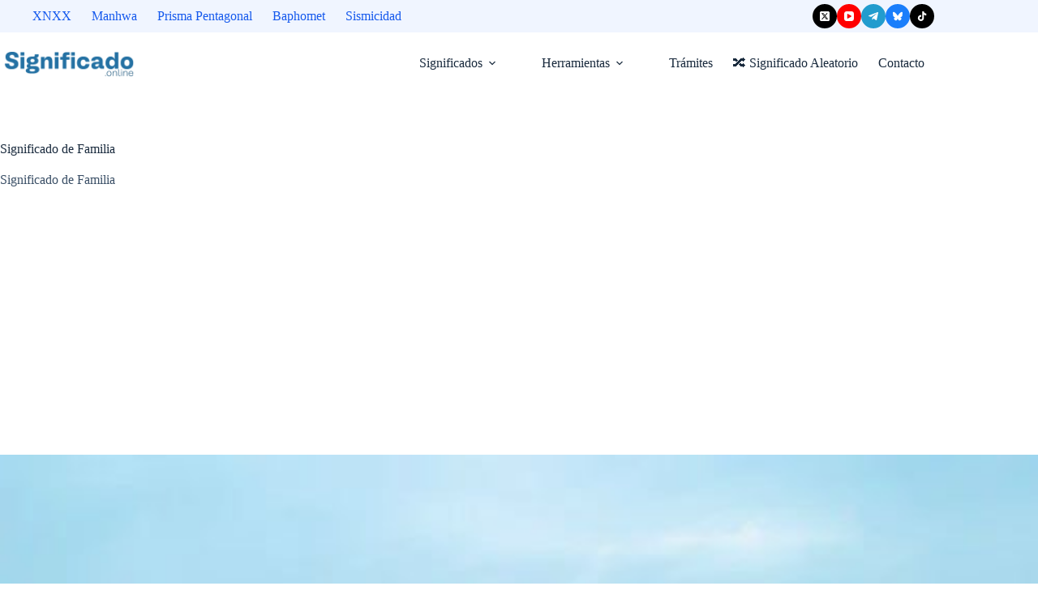

--- FILE ---
content_type: text/html; charset=UTF-8
request_url: https://significado.online/familia/significado-de-familia/
body_size: 25362
content:
<!doctype html>
<html lang="es" prefix="og: https://ogp.me/ns#">
<head><meta charset="UTF-8"><script>if(navigator.userAgent.match(/MSIE|Internet Explorer/i)||navigator.userAgent.match(/Trident\/7\..*?rv:11/i)){var href=document.location.href;if(!href.match(/[?&]nowprocket/)){if(href.indexOf("?")==-1){if(href.indexOf("#")==-1){document.location.href=href+"?nowprocket=1"}else{document.location.href=href.replace("#","?nowprocket=1#")}}else{if(href.indexOf("#")==-1){document.location.href=href+"&nowprocket=1"}else{document.location.href=href.replace("#","&nowprocket=1#")}}}}</script><script>(()=>{class RocketLazyLoadScripts{constructor(){this.v="1.2.6",this.triggerEvents=["keydown","mousedown","mousemove","touchmove","touchstart","touchend","wheel"],this.userEventHandler=this.t.bind(this),this.touchStartHandler=this.i.bind(this),this.touchMoveHandler=this.o.bind(this),this.touchEndHandler=this.h.bind(this),this.clickHandler=this.u.bind(this),this.interceptedClicks=[],this.interceptedClickListeners=[],this.l(this),window.addEventListener("pageshow",(t=>{this.persisted=t.persisted,this.everythingLoaded&&this.m()})),this.CSPIssue=sessionStorage.getItem("rocketCSPIssue"),document.addEventListener("securitypolicyviolation",(t=>{this.CSPIssue||"script-src-elem"!==t.violatedDirective||"data"!==t.blockedURI||(this.CSPIssue=!0,sessionStorage.setItem("rocketCSPIssue",!0))})),document.addEventListener("DOMContentLoaded",(()=>{this.k()})),this.delayedScripts={normal:[],async:[],defer:[]},this.trash=[],this.allJQueries=[]}p(t){document.hidden?t.t():(this.triggerEvents.forEach((e=>window.addEventListener(e,t.userEventHandler,{passive:!0}))),window.addEventListener("touchstart",t.touchStartHandler,{passive:!0}),window.addEventListener("mousedown",t.touchStartHandler),document.addEventListener("visibilitychange",t.userEventHandler))}_(){this.triggerEvents.forEach((t=>window.removeEventListener(t,this.userEventHandler,{passive:!0}))),document.removeEventListener("visibilitychange",this.userEventHandler)}i(t){"HTML"!==t.target.tagName&&(window.addEventListener("touchend",this.touchEndHandler),window.addEventListener("mouseup",this.touchEndHandler),window.addEventListener("touchmove",this.touchMoveHandler,{passive:!0}),window.addEventListener("mousemove",this.touchMoveHandler),t.target.addEventListener("click",this.clickHandler),this.L(t.target,!0),this.S(t.target,"onclick","rocket-onclick"),this.C())}o(t){window.removeEventListener("touchend",this.touchEndHandler),window.removeEventListener("mouseup",this.touchEndHandler),window.removeEventListener("touchmove",this.touchMoveHandler,{passive:!0}),window.removeEventListener("mousemove",this.touchMoveHandler),t.target.removeEventListener("click",this.clickHandler),this.L(t.target,!1),this.S(t.target,"rocket-onclick","onclick"),this.M()}h(){window.removeEventListener("touchend",this.touchEndHandler),window.removeEventListener("mouseup",this.touchEndHandler),window.removeEventListener("touchmove",this.touchMoveHandler,{passive:!0}),window.removeEventListener("mousemove",this.touchMoveHandler)}u(t){t.target.removeEventListener("click",this.clickHandler),this.L(t.target,!1),this.S(t.target,"rocket-onclick","onclick"),this.interceptedClicks.push(t),t.preventDefault(),t.stopPropagation(),t.stopImmediatePropagation(),this.M()}O(){window.removeEventListener("touchstart",this.touchStartHandler,{passive:!0}),window.removeEventListener("mousedown",this.touchStartHandler),this.interceptedClicks.forEach((t=>{t.target.dispatchEvent(new MouseEvent("click",{view:t.view,bubbles:!0,cancelable:!0}))}))}l(t){EventTarget.prototype.addEventListenerWPRocketBase=EventTarget.prototype.addEventListener,EventTarget.prototype.addEventListener=function(e,i,o){"click"!==e||t.windowLoaded||i===t.clickHandler||t.interceptedClickListeners.push({target:this,func:i,options:o}),(this||window).addEventListenerWPRocketBase(e,i,o)}}L(t,e){this.interceptedClickListeners.forEach((i=>{i.target===t&&(e?t.removeEventListener("click",i.func,i.options):t.addEventListener("click",i.func,i.options))})),t.parentNode!==document.documentElement&&this.L(t.parentNode,e)}D(){return new Promise((t=>{this.P?this.M=t:t()}))}C(){this.P=!0}M(){this.P=!1}S(t,e,i){t.hasAttribute&&t.hasAttribute(e)&&(event.target.setAttribute(i,event.target.getAttribute(e)),event.target.removeAttribute(e))}t(){this._(this),"loading"===document.readyState?document.addEventListener("DOMContentLoaded",this.R.bind(this)):this.R()}k(){let t=[];document.querySelectorAll("script[type=rocketlazyloadscript][data-rocket-src]").forEach((e=>{let i=e.getAttribute("data-rocket-src");if(i&&!i.startsWith("data:")){0===i.indexOf("//")&&(i=location.protocol+i);try{const o=new URL(i).origin;o!==location.origin&&t.push({src:o,crossOrigin:e.crossOrigin||"module"===e.getAttribute("data-rocket-type")})}catch(t){}}})),t=[...new Map(t.map((t=>[JSON.stringify(t),t]))).values()],this.T(t,"preconnect")}async R(){this.lastBreath=Date.now(),this.j(this),this.F(this),this.I(),this.W(),this.q(),await this.A(this.delayedScripts.normal),await this.A(this.delayedScripts.defer),await this.A(this.delayedScripts.async);try{await this.U(),await this.H(this),await this.J()}catch(t){console.error(t)}window.dispatchEvent(new Event("rocket-allScriptsLoaded")),this.everythingLoaded=!0,this.D().then((()=>{this.O()})),this.N()}W(){document.querySelectorAll("script[type=rocketlazyloadscript]").forEach((t=>{t.hasAttribute("data-rocket-src")?t.hasAttribute("async")&&!1!==t.async?this.delayedScripts.async.push(t):t.hasAttribute("defer")&&!1!==t.defer||"module"===t.getAttribute("data-rocket-type")?this.delayedScripts.defer.push(t):this.delayedScripts.normal.push(t):this.delayedScripts.normal.push(t)}))}async B(t){if(await this.G(),!0!==t.noModule||!("noModule"in HTMLScriptElement.prototype))return new Promise((e=>{let i;function o(){(i||t).setAttribute("data-rocket-status","executed"),e()}try{if(navigator.userAgent.indexOf("Firefox/")>0||""===navigator.vendor||this.CSPIssue)i=document.createElement("script"),[...t.attributes].forEach((t=>{let e=t.nodeName;"type"!==e&&("data-rocket-type"===e&&(e="type"),"data-rocket-src"===e&&(e="src"),i.setAttribute(e,t.nodeValue))})),t.text&&(i.text=t.text),i.hasAttribute("src")?(i.addEventListener("load",o),i.addEventListener("error",(function(){i.setAttribute("data-rocket-status","failed-network"),e()})),setTimeout((()=>{i.isConnected||e()}),1)):(i.text=t.text,o()),t.parentNode.replaceChild(i,t);else{const i=t.getAttribute("data-rocket-type"),s=t.getAttribute("data-rocket-src");i?(t.type=i,t.removeAttribute("data-rocket-type")):t.removeAttribute("type"),t.addEventListener("load",o),t.addEventListener("error",(i=>{this.CSPIssue&&i.target.src.startsWith("data:")?(console.log("WPRocket: data-uri blocked by CSP -> fallback"),t.removeAttribute("src"),this.B(t).then(e)):(t.setAttribute("data-rocket-status","failed-network"),e())})),s?(t.removeAttribute("data-rocket-src"),t.src=s):t.src="data:text/javascript;base64,"+window.btoa(unescape(encodeURIComponent(t.text)))}}catch(i){t.setAttribute("data-rocket-status","failed-transform"),e()}}));t.setAttribute("data-rocket-status","skipped")}async A(t){const e=t.shift();return e&&e.isConnected?(await this.B(e),this.A(t)):Promise.resolve()}q(){this.T([...this.delayedScripts.normal,...this.delayedScripts.defer,...this.delayedScripts.async],"preload")}T(t,e){var i=document.createDocumentFragment();t.forEach((t=>{const o=t.getAttribute&&t.getAttribute("data-rocket-src")||t.src;if(o&&!o.startsWith("data:")){const s=document.createElement("link");s.href=o,s.rel=e,"preconnect"!==e&&(s.as="script"),t.getAttribute&&"module"===t.getAttribute("data-rocket-type")&&(s.crossOrigin=!0),t.crossOrigin&&(s.crossOrigin=t.crossOrigin),t.integrity&&(s.integrity=t.integrity),i.appendChild(s),this.trash.push(s)}})),document.head.appendChild(i)}j(t){let e={};function i(i,o){return e[o].eventsToRewrite.indexOf(i)>=0&&!t.everythingLoaded?"rocket-"+i:i}function o(t,o){!function(t){e[t]||(e[t]={originalFunctions:{add:t.addEventListener,remove:t.removeEventListener},eventsToRewrite:[]},t.addEventListener=function(){arguments[0]=i(arguments[0],t),e[t].originalFunctions.add.apply(t,arguments)},t.removeEventListener=function(){arguments[0]=i(arguments[0],t),e[t].originalFunctions.remove.apply(t,arguments)})}(t),e[t].eventsToRewrite.push(o)}function s(e,i){let o=e[i];e[i]=null,Object.defineProperty(e,i,{get:()=>o||function(){},set(s){t.everythingLoaded?o=s:e["rocket"+i]=o=s}})}o(document,"DOMContentLoaded"),o(window,"DOMContentLoaded"),o(window,"load"),o(window,"pageshow"),o(document,"readystatechange"),s(document,"onreadystatechange"),s(window,"onload"),s(window,"onpageshow");try{Object.defineProperty(document,"readyState",{get:()=>t.rocketReadyState,set(e){t.rocketReadyState=e},configurable:!0}),document.readyState="loading"}catch(t){console.log("WPRocket DJE readyState conflict, bypassing")}}F(t){let e;function i(e){return t.everythingLoaded?e:e.split(" ").map((t=>"load"===t||0===t.indexOf("load.")?"rocket-jquery-load":t)).join(" ")}function o(o){function s(t){const e=o.fn[t];o.fn[t]=o.fn.init.prototype[t]=function(){return this[0]===window&&("string"==typeof arguments[0]||arguments[0]instanceof String?arguments[0]=i(arguments[0]):"object"==typeof arguments[0]&&Object.keys(arguments[0]).forEach((t=>{const e=arguments[0][t];delete arguments[0][t],arguments[0][i(t)]=e}))),e.apply(this,arguments),this}}o&&o.fn&&!t.allJQueries.includes(o)&&(o.fn.ready=o.fn.init.prototype.ready=function(e){return t.domReadyFired?e.bind(document)(o):document.addEventListener("rocket-DOMContentLoaded",(()=>e.bind(document)(o))),o([])},s("on"),s("one"),t.allJQueries.push(o)),e=o}o(window.jQuery),Object.defineProperty(window,"jQuery",{get:()=>e,set(t){o(t)}})}async H(t){const e=document.querySelector("script[data-webpack]");e&&(await async function(){return new Promise((t=>{e.addEventListener("load",t),e.addEventListener("error",t)}))}(),await t.K(),await t.H(t))}async U(){this.domReadyFired=!0;try{document.readyState="interactive"}catch(t){}await this.G(),document.dispatchEvent(new Event("rocket-readystatechange")),await this.G(),document.rocketonreadystatechange&&document.rocketonreadystatechange(),await this.G(),document.dispatchEvent(new Event("rocket-DOMContentLoaded")),await this.G(),window.dispatchEvent(new Event("rocket-DOMContentLoaded"))}async J(){try{document.readyState="complete"}catch(t){}await this.G(),document.dispatchEvent(new Event("rocket-readystatechange")),await this.G(),document.rocketonreadystatechange&&document.rocketonreadystatechange(),await this.G(),window.dispatchEvent(new Event("rocket-load")),await this.G(),window.rocketonload&&window.rocketonload(),await this.G(),this.allJQueries.forEach((t=>t(window).trigger("rocket-jquery-load"))),await this.G();const t=new Event("rocket-pageshow");t.persisted=this.persisted,window.dispatchEvent(t),await this.G(),window.rocketonpageshow&&window.rocketonpageshow({persisted:this.persisted}),this.windowLoaded=!0}m(){document.onreadystatechange&&document.onreadystatechange(),window.onload&&window.onload(),window.onpageshow&&window.onpageshow({persisted:this.persisted})}I(){const t=new Map;document.write=document.writeln=function(e){const i=document.currentScript;i||console.error("WPRocket unable to document.write this: "+e);const o=document.createRange(),s=i.parentElement;let n=t.get(i);void 0===n&&(n=i.nextSibling,t.set(i,n));const c=document.createDocumentFragment();o.setStart(c,0),c.appendChild(o.createContextualFragment(e)),s.insertBefore(c,n)}}async G(){Date.now()-this.lastBreath>45&&(await this.K(),this.lastBreath=Date.now())}async K(){return document.hidden?new Promise((t=>setTimeout(t))):new Promise((t=>requestAnimationFrame(t)))}N(){this.trash.forEach((t=>t.remove()))}static run(){const t=new RocketLazyLoadScripts;t.p(t)}}RocketLazyLoadScripts.run()})();</script>
	
	
	<meta name="viewport" content="width=device-width, initial-scale=1, maximum-scale=5, viewport-fit=cover">
	<link rel="profile" href="https://gmpg.org/xfn/11">

	
<!-- Optimización para motores de búsqueda de Rank Math -  https://rankmath.com/ -->
<title>Significado De Familia &bull; Significado.Online</title>
<meta name="description" content="Significado de Familia"/>
<meta name="robots" content="follow, index, max-snippet:-1, max-video-preview:-1, max-image-preview:large"/>
<link rel="canonical" href="https://significado.online/familia/significado-de-familia/" />
<meta property="og:locale" content="es_ES" />
<meta property="og:type" content="article" />
<meta property="og:title" content="Significado De Familia &bull; Significado.Online" />
<meta property="og:description" content="Significado de Familia" />
<meta property="og:url" content="https://significado.online/familia/significado-de-familia/" />
<meta property="og:site_name" content="Significado.Online" />
<meta property="og:updated_time" content="2020-12-23T13:12:15+01:00" />
<meta property="og:image" content="https://significado.online/wp-content/uploads/2020/12/significado-de-familia.jpg" />
<meta property="og:image:secure_url" content="https://significado.online/wp-content/uploads/2020/12/significado-de-familia.jpg" />
<meta property="og:image:width" content="500" />
<meta property="og:image:height" content="500" />
<meta property="og:image:alt" content="Significado de Familia" />
<meta property="og:image:type" content="image/jpeg" />
<meta name="twitter:card" content="summary_large_image" />
<meta name="twitter:title" content="Significado De Familia &bull; Significado.Online" />
<meta name="twitter:description" content="Significado de Familia" />
<meta name="twitter:site" content="@websignificado" />
<meta name="twitter:creator" content="@websignificado" />
<meta name="twitter:image" content="https://significado.online/wp-content/uploads/2020/12/significado-de-familia.jpg" />
<script type="application/ld+json" class="rank-math-schema">{"@context":"https://schema.org","@graph":[{"@type":"BreadcrumbList","@id":"https://significado.online/familia/significado-de-familia/#breadcrumb","itemListElement":[{"@type":"ListItem","position":"1","item":{"@id":"https://significado.online","name":"Inicio"}},{"@type":"ListItem","position":"2","item":{"@id":"https://significado.online/generales/","name":"Generales"}},{"@type":"ListItem","position":"3","item":{"@id":"https://significado.online/familia/","name":"Familia: Definici\u00f3n, Tipos y Funciones Esenciales Para Tu Vida"}},{"@type":"ListItem","position":"4","item":{"@id":"https://significado.online/familia/significado-de-familia/","name":"Significado de Familia"}}]}]}</script>
<!-- /Plugin Rank Math WordPress SEO -->

<link rel="alternate" type="application/rss+xml" title="Significado.Online &raquo; Feed" href="https://significado.online/feed/" />
<link rel="alternate" type="application/rss+xml" title="Significado.Online &raquo; Feed de los comentarios" href="https://significado.online/comments/feed/" />
<link rel="alternate" type="application/rss+xml" title="Significado.Online &raquo; Comentario Significado de Familia del feed" href="https://significado.online/familia/significado-de-familia/feed/" />
<link rel="alternate" title="oEmbed (JSON)" type="application/json+oembed" href="https://significado.online/wp-json/oembed/1.0/embed?url=https%3A%2F%2Fsignificado.online%2Ffamilia%2Fsignificado-de-familia%2F" />
<link rel="alternate" title="oEmbed (XML)" type="text/xml+oembed" href="https://significado.online/wp-json/oembed/1.0/embed?url=https%3A%2F%2Fsignificado.online%2Ffamilia%2Fsignificado-de-familia%2F&#038;format=xml" />
<style id='wp-img-auto-sizes-contain-inline-css'>
img:is([sizes=auto i],[sizes^="auto," i]){contain-intrinsic-size:3000px 1500px}
/*# sourceURL=wp-img-auto-sizes-contain-inline-css */
</style>
<link data-minify="1" rel='stylesheet' id='blocksy-dynamic-global-css' href='https://significado.online/wp-content/cache/min/1/wp-content/uploads/blocksy/css/global.css?ver=1769773424' media='all' />
<link rel='stylesheet' id='wp-block-library-css' href='https://significado.online/wp-includes/css/dist/block-library/style.min.css?ver=6.9' media='all' />
<style id='search-meter-recent-searches-style-inline-css'>
.wp-block-search-meter-recent-searches>h2{margin-block-end:0;margin-block-start:0}.wp-block-search-meter-recent-searches>ul{list-style:none;padding-left:0}

/*# sourceURL=https://significado.online/wp-content/plugins/search-meter/blocks/build/recent-searches/style-index.css */
</style>
<style id='search-meter-popular-searches-style-inline-css'>
.wp-block-search-meter-popular-searches>h2{margin-block-end:0;margin-block-start:0}.wp-block-search-meter-popular-searches>ul{list-style:none;padding-left:0}

/*# sourceURL=https://significado.online/wp-content/plugins/search-meter/blocks/build/popular-searches/style-index.css */
</style>
<style id='global-styles-inline-css'>
:root{--wp--preset--aspect-ratio--square: 1;--wp--preset--aspect-ratio--4-3: 4/3;--wp--preset--aspect-ratio--3-4: 3/4;--wp--preset--aspect-ratio--3-2: 3/2;--wp--preset--aspect-ratio--2-3: 2/3;--wp--preset--aspect-ratio--16-9: 16/9;--wp--preset--aspect-ratio--9-16: 9/16;--wp--preset--color--black: #000000;--wp--preset--color--cyan-bluish-gray: #abb8c3;--wp--preset--color--white: #ffffff;--wp--preset--color--pale-pink: #f78da7;--wp--preset--color--vivid-red: #cf2e2e;--wp--preset--color--luminous-vivid-orange: #ff6900;--wp--preset--color--luminous-vivid-amber: #fcb900;--wp--preset--color--light-green-cyan: #7bdcb5;--wp--preset--color--vivid-green-cyan: #00d084;--wp--preset--color--pale-cyan-blue: #8ed1fc;--wp--preset--color--vivid-cyan-blue: #0693e3;--wp--preset--color--vivid-purple: #9b51e0;--wp--preset--color--palette-color-1: var(--theme-palette-color-1, #2872fa);--wp--preset--color--palette-color-2: var(--theme-palette-color-2, #1559ed);--wp--preset--color--palette-color-3: var(--theme-palette-color-3, #3A4F66);--wp--preset--color--palette-color-4: var(--theme-palette-color-4, #192a3d);--wp--preset--color--palette-color-5: var(--theme-palette-color-5, #e1e8ed);--wp--preset--color--palette-color-6: var(--theme-palette-color-6, #f2f5f7);--wp--preset--color--palette-color-7: var(--theme-palette-color-7, #FAFBFC);--wp--preset--color--palette-color-8: var(--theme-palette-color-8, #ffffff);--wp--preset--gradient--vivid-cyan-blue-to-vivid-purple: linear-gradient(135deg,rgb(6,147,227) 0%,rgb(155,81,224) 100%);--wp--preset--gradient--light-green-cyan-to-vivid-green-cyan: linear-gradient(135deg,rgb(122,220,180) 0%,rgb(0,208,130) 100%);--wp--preset--gradient--luminous-vivid-amber-to-luminous-vivid-orange: linear-gradient(135deg,rgb(252,185,0) 0%,rgb(255,105,0) 100%);--wp--preset--gradient--luminous-vivid-orange-to-vivid-red: linear-gradient(135deg,rgb(255,105,0) 0%,rgb(207,46,46) 100%);--wp--preset--gradient--very-light-gray-to-cyan-bluish-gray: linear-gradient(135deg,rgb(238,238,238) 0%,rgb(169,184,195) 100%);--wp--preset--gradient--cool-to-warm-spectrum: linear-gradient(135deg,rgb(74,234,220) 0%,rgb(151,120,209) 20%,rgb(207,42,186) 40%,rgb(238,44,130) 60%,rgb(251,105,98) 80%,rgb(254,248,76) 100%);--wp--preset--gradient--blush-light-purple: linear-gradient(135deg,rgb(255,206,236) 0%,rgb(152,150,240) 100%);--wp--preset--gradient--blush-bordeaux: linear-gradient(135deg,rgb(254,205,165) 0%,rgb(254,45,45) 50%,rgb(107,0,62) 100%);--wp--preset--gradient--luminous-dusk: linear-gradient(135deg,rgb(255,203,112) 0%,rgb(199,81,192) 50%,rgb(65,88,208) 100%);--wp--preset--gradient--pale-ocean: linear-gradient(135deg,rgb(255,245,203) 0%,rgb(182,227,212) 50%,rgb(51,167,181) 100%);--wp--preset--gradient--electric-grass: linear-gradient(135deg,rgb(202,248,128) 0%,rgb(113,206,126) 100%);--wp--preset--gradient--midnight: linear-gradient(135deg,rgb(2,3,129) 0%,rgb(40,116,252) 100%);--wp--preset--gradient--juicy-peach: linear-gradient(to right, #ffecd2 0%, #fcb69f 100%);--wp--preset--gradient--young-passion: linear-gradient(to right, #ff8177 0%, #ff867a 0%, #ff8c7f 21%, #f99185 52%, #cf556c 78%, #b12a5b 100%);--wp--preset--gradient--true-sunset: linear-gradient(to right, #fa709a 0%, #fee140 100%);--wp--preset--gradient--morpheus-den: linear-gradient(to top, #30cfd0 0%, #330867 100%);--wp--preset--gradient--plum-plate: linear-gradient(135deg, #667eea 0%, #764ba2 100%);--wp--preset--gradient--aqua-splash: linear-gradient(15deg, #13547a 0%, #80d0c7 100%);--wp--preset--gradient--love-kiss: linear-gradient(to top, #ff0844 0%, #ffb199 100%);--wp--preset--gradient--new-retrowave: linear-gradient(to top, #3b41c5 0%, #a981bb 49%, #ffc8a9 100%);--wp--preset--gradient--plum-bath: linear-gradient(to top, #cc208e 0%, #6713d2 100%);--wp--preset--gradient--high-flight: linear-gradient(to right, #0acffe 0%, #495aff 100%);--wp--preset--gradient--teen-party: linear-gradient(-225deg, #FF057C 0%, #8D0B93 50%, #321575 100%);--wp--preset--gradient--fabled-sunset: linear-gradient(-225deg, #231557 0%, #44107A 29%, #FF1361 67%, #FFF800 100%);--wp--preset--gradient--arielle-smile: radial-gradient(circle 248px at center, #16d9e3 0%, #30c7ec 47%, #46aef7 100%);--wp--preset--gradient--itmeo-branding: linear-gradient(180deg, #2af598 0%, #009efd 100%);--wp--preset--gradient--deep-blue: linear-gradient(to right, #6a11cb 0%, #2575fc 100%);--wp--preset--gradient--strong-bliss: linear-gradient(to right, #f78ca0 0%, #f9748f 19%, #fd868c 60%, #fe9a8b 100%);--wp--preset--gradient--sweet-period: linear-gradient(to top, #3f51b1 0%, #5a55ae 13%, #7b5fac 25%, #8f6aae 38%, #a86aa4 50%, #cc6b8e 62%, #f18271 75%, #f3a469 87%, #f7c978 100%);--wp--preset--gradient--purple-division: linear-gradient(to top, #7028e4 0%, #e5b2ca 100%);--wp--preset--gradient--cold-evening: linear-gradient(to top, #0c3483 0%, #a2b6df 100%, #6b8cce 100%, #a2b6df 100%);--wp--preset--gradient--mountain-rock: linear-gradient(to right, #868f96 0%, #596164 100%);--wp--preset--gradient--desert-hump: linear-gradient(to top, #c79081 0%, #dfa579 100%);--wp--preset--gradient--ethernal-constance: linear-gradient(to top, #09203f 0%, #537895 100%);--wp--preset--gradient--happy-memories: linear-gradient(-60deg, #ff5858 0%, #f09819 100%);--wp--preset--gradient--grown-early: linear-gradient(to top, #0ba360 0%, #3cba92 100%);--wp--preset--gradient--morning-salad: linear-gradient(-225deg, #B7F8DB 0%, #50A7C2 100%);--wp--preset--gradient--night-call: linear-gradient(-225deg, #AC32E4 0%, #7918F2 48%, #4801FF 100%);--wp--preset--gradient--mind-crawl: linear-gradient(-225deg, #473B7B 0%, #3584A7 51%, #30D2BE 100%);--wp--preset--gradient--angel-care: linear-gradient(-225deg, #FFE29F 0%, #FFA99F 48%, #FF719A 100%);--wp--preset--gradient--juicy-cake: linear-gradient(to top, #e14fad 0%, #f9d423 100%);--wp--preset--gradient--rich-metal: linear-gradient(to right, #d7d2cc 0%, #304352 100%);--wp--preset--gradient--mole-hall: linear-gradient(-20deg, #616161 0%, #9bc5c3 100%);--wp--preset--gradient--cloudy-knoxville: linear-gradient(120deg, #fdfbfb 0%, #ebedee 100%);--wp--preset--gradient--soft-grass: linear-gradient(to top, #c1dfc4 0%, #deecdd 100%);--wp--preset--gradient--saint-petersburg: linear-gradient(135deg, #f5f7fa 0%, #c3cfe2 100%);--wp--preset--gradient--everlasting-sky: linear-gradient(135deg, #fdfcfb 0%, #e2d1c3 100%);--wp--preset--gradient--kind-steel: linear-gradient(-20deg, #e9defa 0%, #fbfcdb 100%);--wp--preset--gradient--over-sun: linear-gradient(60deg, #abecd6 0%, #fbed96 100%);--wp--preset--gradient--premium-white: linear-gradient(to top, #d5d4d0 0%, #d5d4d0 1%, #eeeeec 31%, #efeeec 75%, #e9e9e7 100%);--wp--preset--gradient--clean-mirror: linear-gradient(45deg, #93a5cf 0%, #e4efe9 100%);--wp--preset--gradient--wild-apple: linear-gradient(to top, #d299c2 0%, #fef9d7 100%);--wp--preset--gradient--snow-again: linear-gradient(to top, #e6e9f0 0%, #eef1f5 100%);--wp--preset--gradient--confident-cloud: linear-gradient(to top, #dad4ec 0%, #dad4ec 1%, #f3e7e9 100%);--wp--preset--gradient--glass-water: linear-gradient(to top, #dfe9f3 0%, white 100%);--wp--preset--gradient--perfect-white: linear-gradient(-225deg, #E3FDF5 0%, #FFE6FA 100%);--wp--preset--font-size--small: 13px;--wp--preset--font-size--medium: 20px;--wp--preset--font-size--large: clamp(22px, 1.375rem + ((1vw - 3.2px) * 0.625), 30px);--wp--preset--font-size--x-large: clamp(30px, 1.875rem + ((1vw - 3.2px) * 1.563), 50px);--wp--preset--font-size--xx-large: clamp(45px, 2.813rem + ((1vw - 3.2px) * 2.734), 80px);--wp--preset--spacing--20: 0.44rem;--wp--preset--spacing--30: 0.67rem;--wp--preset--spacing--40: 1rem;--wp--preset--spacing--50: 1.5rem;--wp--preset--spacing--60: 2.25rem;--wp--preset--spacing--70: 3.38rem;--wp--preset--spacing--80: 5.06rem;--wp--preset--shadow--natural: 6px 6px 9px rgba(0, 0, 0, 0.2);--wp--preset--shadow--deep: 12px 12px 50px rgba(0, 0, 0, 0.4);--wp--preset--shadow--sharp: 6px 6px 0px rgba(0, 0, 0, 0.2);--wp--preset--shadow--outlined: 6px 6px 0px -3px rgb(255, 255, 255), 6px 6px rgb(0, 0, 0);--wp--preset--shadow--crisp: 6px 6px 0px rgb(0, 0, 0);}:root { --wp--style--global--content-size: var(--theme-block-max-width);--wp--style--global--wide-size: var(--theme-block-wide-max-width); }:where(body) { margin: 0; }.wp-site-blocks > .alignleft { float: left; margin-right: 2em; }.wp-site-blocks > .alignright { float: right; margin-left: 2em; }.wp-site-blocks > .aligncenter { justify-content: center; margin-left: auto; margin-right: auto; }:where(.wp-site-blocks) > * { margin-block-start: var(--theme-content-spacing); margin-block-end: 0; }:where(.wp-site-blocks) > :first-child { margin-block-start: 0; }:where(.wp-site-blocks) > :last-child { margin-block-end: 0; }:root { --wp--style--block-gap: var(--theme-content-spacing); }:root :where(.is-layout-flow) > :first-child{margin-block-start: 0;}:root :where(.is-layout-flow) > :last-child{margin-block-end: 0;}:root :where(.is-layout-flow) > *{margin-block-start: var(--theme-content-spacing);margin-block-end: 0;}:root :where(.is-layout-constrained) > :first-child{margin-block-start: 0;}:root :where(.is-layout-constrained) > :last-child{margin-block-end: 0;}:root :where(.is-layout-constrained) > *{margin-block-start: var(--theme-content-spacing);margin-block-end: 0;}:root :where(.is-layout-flex){gap: var(--theme-content-spacing);}:root :where(.is-layout-grid){gap: var(--theme-content-spacing);}.is-layout-flow > .alignleft{float: left;margin-inline-start: 0;margin-inline-end: 2em;}.is-layout-flow > .alignright{float: right;margin-inline-start: 2em;margin-inline-end: 0;}.is-layout-flow > .aligncenter{margin-left: auto !important;margin-right: auto !important;}.is-layout-constrained > .alignleft{float: left;margin-inline-start: 0;margin-inline-end: 2em;}.is-layout-constrained > .alignright{float: right;margin-inline-start: 2em;margin-inline-end: 0;}.is-layout-constrained > .aligncenter{margin-left: auto !important;margin-right: auto !important;}.is-layout-constrained > :where(:not(.alignleft):not(.alignright):not(.alignfull)){max-width: var(--wp--style--global--content-size);margin-left: auto !important;margin-right: auto !important;}.is-layout-constrained > .alignwide{max-width: var(--wp--style--global--wide-size);}body .is-layout-flex{display: flex;}.is-layout-flex{flex-wrap: wrap;align-items: center;}.is-layout-flex > :is(*, div){margin: 0;}body .is-layout-grid{display: grid;}.is-layout-grid > :is(*, div){margin: 0;}body{padding-top: 0px;padding-right: 0px;padding-bottom: 0px;padding-left: 0px;}:root :where(.wp-element-button, .wp-block-button__link){font-style: inherit;font-weight: inherit;letter-spacing: inherit;text-transform: inherit;}.has-black-color{color: var(--wp--preset--color--black) !important;}.has-cyan-bluish-gray-color{color: var(--wp--preset--color--cyan-bluish-gray) !important;}.has-white-color{color: var(--wp--preset--color--white) !important;}.has-pale-pink-color{color: var(--wp--preset--color--pale-pink) !important;}.has-vivid-red-color{color: var(--wp--preset--color--vivid-red) !important;}.has-luminous-vivid-orange-color{color: var(--wp--preset--color--luminous-vivid-orange) !important;}.has-luminous-vivid-amber-color{color: var(--wp--preset--color--luminous-vivid-amber) !important;}.has-light-green-cyan-color{color: var(--wp--preset--color--light-green-cyan) !important;}.has-vivid-green-cyan-color{color: var(--wp--preset--color--vivid-green-cyan) !important;}.has-pale-cyan-blue-color{color: var(--wp--preset--color--pale-cyan-blue) !important;}.has-vivid-cyan-blue-color{color: var(--wp--preset--color--vivid-cyan-blue) !important;}.has-vivid-purple-color{color: var(--wp--preset--color--vivid-purple) !important;}.has-palette-color-1-color{color: var(--wp--preset--color--palette-color-1) !important;}.has-palette-color-2-color{color: var(--wp--preset--color--palette-color-2) !important;}.has-palette-color-3-color{color: var(--wp--preset--color--palette-color-3) !important;}.has-palette-color-4-color{color: var(--wp--preset--color--palette-color-4) !important;}.has-palette-color-5-color{color: var(--wp--preset--color--palette-color-5) !important;}.has-palette-color-6-color{color: var(--wp--preset--color--palette-color-6) !important;}.has-palette-color-7-color{color: var(--wp--preset--color--palette-color-7) !important;}.has-palette-color-8-color{color: var(--wp--preset--color--palette-color-8) !important;}.has-black-background-color{background-color: var(--wp--preset--color--black) !important;}.has-cyan-bluish-gray-background-color{background-color: var(--wp--preset--color--cyan-bluish-gray) !important;}.has-white-background-color{background-color: var(--wp--preset--color--white) !important;}.has-pale-pink-background-color{background-color: var(--wp--preset--color--pale-pink) !important;}.has-vivid-red-background-color{background-color: var(--wp--preset--color--vivid-red) !important;}.has-luminous-vivid-orange-background-color{background-color: var(--wp--preset--color--luminous-vivid-orange) !important;}.has-luminous-vivid-amber-background-color{background-color: var(--wp--preset--color--luminous-vivid-amber) !important;}.has-light-green-cyan-background-color{background-color: var(--wp--preset--color--light-green-cyan) !important;}.has-vivid-green-cyan-background-color{background-color: var(--wp--preset--color--vivid-green-cyan) !important;}.has-pale-cyan-blue-background-color{background-color: var(--wp--preset--color--pale-cyan-blue) !important;}.has-vivid-cyan-blue-background-color{background-color: var(--wp--preset--color--vivid-cyan-blue) !important;}.has-vivid-purple-background-color{background-color: var(--wp--preset--color--vivid-purple) !important;}.has-palette-color-1-background-color{background-color: var(--wp--preset--color--palette-color-1) !important;}.has-palette-color-2-background-color{background-color: var(--wp--preset--color--palette-color-2) !important;}.has-palette-color-3-background-color{background-color: var(--wp--preset--color--palette-color-3) !important;}.has-palette-color-4-background-color{background-color: var(--wp--preset--color--palette-color-4) !important;}.has-palette-color-5-background-color{background-color: var(--wp--preset--color--palette-color-5) !important;}.has-palette-color-6-background-color{background-color: var(--wp--preset--color--palette-color-6) !important;}.has-palette-color-7-background-color{background-color: var(--wp--preset--color--palette-color-7) !important;}.has-palette-color-8-background-color{background-color: var(--wp--preset--color--palette-color-8) !important;}.has-black-border-color{border-color: var(--wp--preset--color--black) !important;}.has-cyan-bluish-gray-border-color{border-color: var(--wp--preset--color--cyan-bluish-gray) !important;}.has-white-border-color{border-color: var(--wp--preset--color--white) !important;}.has-pale-pink-border-color{border-color: var(--wp--preset--color--pale-pink) !important;}.has-vivid-red-border-color{border-color: var(--wp--preset--color--vivid-red) !important;}.has-luminous-vivid-orange-border-color{border-color: var(--wp--preset--color--luminous-vivid-orange) !important;}.has-luminous-vivid-amber-border-color{border-color: var(--wp--preset--color--luminous-vivid-amber) !important;}.has-light-green-cyan-border-color{border-color: var(--wp--preset--color--light-green-cyan) !important;}.has-vivid-green-cyan-border-color{border-color: var(--wp--preset--color--vivid-green-cyan) !important;}.has-pale-cyan-blue-border-color{border-color: var(--wp--preset--color--pale-cyan-blue) !important;}.has-vivid-cyan-blue-border-color{border-color: var(--wp--preset--color--vivid-cyan-blue) !important;}.has-vivid-purple-border-color{border-color: var(--wp--preset--color--vivid-purple) !important;}.has-palette-color-1-border-color{border-color: var(--wp--preset--color--palette-color-1) !important;}.has-palette-color-2-border-color{border-color: var(--wp--preset--color--palette-color-2) !important;}.has-palette-color-3-border-color{border-color: var(--wp--preset--color--palette-color-3) !important;}.has-palette-color-4-border-color{border-color: var(--wp--preset--color--palette-color-4) !important;}.has-palette-color-5-border-color{border-color: var(--wp--preset--color--palette-color-5) !important;}.has-palette-color-6-border-color{border-color: var(--wp--preset--color--palette-color-6) !important;}.has-palette-color-7-border-color{border-color: var(--wp--preset--color--palette-color-7) !important;}.has-palette-color-8-border-color{border-color: var(--wp--preset--color--palette-color-8) !important;}.has-vivid-cyan-blue-to-vivid-purple-gradient-background{background: var(--wp--preset--gradient--vivid-cyan-blue-to-vivid-purple) !important;}.has-light-green-cyan-to-vivid-green-cyan-gradient-background{background: var(--wp--preset--gradient--light-green-cyan-to-vivid-green-cyan) !important;}.has-luminous-vivid-amber-to-luminous-vivid-orange-gradient-background{background: var(--wp--preset--gradient--luminous-vivid-amber-to-luminous-vivid-orange) !important;}.has-luminous-vivid-orange-to-vivid-red-gradient-background{background: var(--wp--preset--gradient--luminous-vivid-orange-to-vivid-red) !important;}.has-very-light-gray-to-cyan-bluish-gray-gradient-background{background: var(--wp--preset--gradient--very-light-gray-to-cyan-bluish-gray) !important;}.has-cool-to-warm-spectrum-gradient-background{background: var(--wp--preset--gradient--cool-to-warm-spectrum) !important;}.has-blush-light-purple-gradient-background{background: var(--wp--preset--gradient--blush-light-purple) !important;}.has-blush-bordeaux-gradient-background{background: var(--wp--preset--gradient--blush-bordeaux) !important;}.has-luminous-dusk-gradient-background{background: var(--wp--preset--gradient--luminous-dusk) !important;}.has-pale-ocean-gradient-background{background: var(--wp--preset--gradient--pale-ocean) !important;}.has-electric-grass-gradient-background{background: var(--wp--preset--gradient--electric-grass) !important;}.has-midnight-gradient-background{background: var(--wp--preset--gradient--midnight) !important;}.has-juicy-peach-gradient-background{background: var(--wp--preset--gradient--juicy-peach) !important;}.has-young-passion-gradient-background{background: var(--wp--preset--gradient--young-passion) !important;}.has-true-sunset-gradient-background{background: var(--wp--preset--gradient--true-sunset) !important;}.has-morpheus-den-gradient-background{background: var(--wp--preset--gradient--morpheus-den) !important;}.has-plum-plate-gradient-background{background: var(--wp--preset--gradient--plum-plate) !important;}.has-aqua-splash-gradient-background{background: var(--wp--preset--gradient--aqua-splash) !important;}.has-love-kiss-gradient-background{background: var(--wp--preset--gradient--love-kiss) !important;}.has-new-retrowave-gradient-background{background: var(--wp--preset--gradient--new-retrowave) !important;}.has-plum-bath-gradient-background{background: var(--wp--preset--gradient--plum-bath) !important;}.has-high-flight-gradient-background{background: var(--wp--preset--gradient--high-flight) !important;}.has-teen-party-gradient-background{background: var(--wp--preset--gradient--teen-party) !important;}.has-fabled-sunset-gradient-background{background: var(--wp--preset--gradient--fabled-sunset) !important;}.has-arielle-smile-gradient-background{background: var(--wp--preset--gradient--arielle-smile) !important;}.has-itmeo-branding-gradient-background{background: var(--wp--preset--gradient--itmeo-branding) !important;}.has-deep-blue-gradient-background{background: var(--wp--preset--gradient--deep-blue) !important;}.has-strong-bliss-gradient-background{background: var(--wp--preset--gradient--strong-bliss) !important;}.has-sweet-period-gradient-background{background: var(--wp--preset--gradient--sweet-period) !important;}.has-purple-division-gradient-background{background: var(--wp--preset--gradient--purple-division) !important;}.has-cold-evening-gradient-background{background: var(--wp--preset--gradient--cold-evening) !important;}.has-mountain-rock-gradient-background{background: var(--wp--preset--gradient--mountain-rock) !important;}.has-desert-hump-gradient-background{background: var(--wp--preset--gradient--desert-hump) !important;}.has-ethernal-constance-gradient-background{background: var(--wp--preset--gradient--ethernal-constance) !important;}.has-happy-memories-gradient-background{background: var(--wp--preset--gradient--happy-memories) !important;}.has-grown-early-gradient-background{background: var(--wp--preset--gradient--grown-early) !important;}.has-morning-salad-gradient-background{background: var(--wp--preset--gradient--morning-salad) !important;}.has-night-call-gradient-background{background: var(--wp--preset--gradient--night-call) !important;}.has-mind-crawl-gradient-background{background: var(--wp--preset--gradient--mind-crawl) !important;}.has-angel-care-gradient-background{background: var(--wp--preset--gradient--angel-care) !important;}.has-juicy-cake-gradient-background{background: var(--wp--preset--gradient--juicy-cake) !important;}.has-rich-metal-gradient-background{background: var(--wp--preset--gradient--rich-metal) !important;}.has-mole-hall-gradient-background{background: var(--wp--preset--gradient--mole-hall) !important;}.has-cloudy-knoxville-gradient-background{background: var(--wp--preset--gradient--cloudy-knoxville) !important;}.has-soft-grass-gradient-background{background: var(--wp--preset--gradient--soft-grass) !important;}.has-saint-petersburg-gradient-background{background: var(--wp--preset--gradient--saint-petersburg) !important;}.has-everlasting-sky-gradient-background{background: var(--wp--preset--gradient--everlasting-sky) !important;}.has-kind-steel-gradient-background{background: var(--wp--preset--gradient--kind-steel) !important;}.has-over-sun-gradient-background{background: var(--wp--preset--gradient--over-sun) !important;}.has-premium-white-gradient-background{background: var(--wp--preset--gradient--premium-white) !important;}.has-clean-mirror-gradient-background{background: var(--wp--preset--gradient--clean-mirror) !important;}.has-wild-apple-gradient-background{background: var(--wp--preset--gradient--wild-apple) !important;}.has-snow-again-gradient-background{background: var(--wp--preset--gradient--snow-again) !important;}.has-confident-cloud-gradient-background{background: var(--wp--preset--gradient--confident-cloud) !important;}.has-glass-water-gradient-background{background: var(--wp--preset--gradient--glass-water) !important;}.has-perfect-white-gradient-background{background: var(--wp--preset--gradient--perfect-white) !important;}.has-small-font-size{font-size: var(--wp--preset--font-size--small) !important;}.has-medium-font-size{font-size: var(--wp--preset--font-size--medium) !important;}.has-large-font-size{font-size: var(--wp--preset--font-size--large) !important;}.has-x-large-font-size{font-size: var(--wp--preset--font-size--x-large) !important;}.has-xx-large-font-size{font-size: var(--wp--preset--font-size--xx-large) !important;}
:root :where(.wp-block-pullquote){font-size: clamp(0.984em, 0.984rem + ((1vw - 0.2em) * 0.645), 1.5em);line-height: 1.6;}
/*# sourceURL=global-styles-inline-css */
</style>
<link data-minify="1" rel='stylesheet' id='ayudawp-aiss-styles-css' href='https://significado.online/wp-content/cache/min/1/wp-content/plugins/ai-share-summarize/assets/css/ai-share-summarize.css?ver=1769773424' media='all' />
<link rel='stylesheet' id='inb-rm-faq-accordion-css' href='https://significado.online/wp-content/plugins/convert-rank-math-faq-to-accordion/assets/css/inb-rm-faq-accordion.min.css?ver=1.0.6' media='all' />
<style id='inb-rm-faq-accordion-inline-css'>

        /*==============================================================
        Rank Math FAQ Accordion by INB Digital - https://inbdigital.com/
        ================================================================*/
        
        :root {
            --inbrmfa-border-color: #c1ecff;
            --inbrmfa-border-width: 1px;
            --inbrmfa-border-style: solid;
            --inbrmfa-border-radius: 4px;
            --inbrmfa-question-font-size: 18px;
            --inbrmfa-question-color: #003952;
            --inbrmfa-question-bg-color: #e2f6ff;
            --inbrmfa-question-text-align: left;
            --inbrmfa-answer-font-size: 16px;
            --inbrmfa-answer-color: #003952;
            --inbrmfa-answer-bg-color: #f3fbff;
            --inbrmfa-answer-text-align: left;
        }
       
        /*====================================================================
        Rank Math FAQ Accordion by INB Digital - https://inbdigital.com/ - END
        ======================================================================*/
    
/*# sourceURL=inb-rm-faq-accordion-inline-css */
</style>
<link rel='stylesheet' id='inb-rm-faq-accordion-counter-css' href='https://significado.online/wp-content/plugins/convert-rank-math-faq-to-accordion/assets/css/inb-rm-faq-accordion-counter.min.css?ver=1.0.6' media='all' />
<link data-minify="1" rel='stylesheet' id='parent-style-css' href='https://significado.online/wp-content/cache/min/1/wp-content/themes/blocksy/style.css?ver=1769773424' media='all' />
<link data-minify="1" rel='stylesheet' id='ct-main-styles-css' href='https://significado.online/wp-content/cache/min/1/wp-content/themes/blocksy/static/bundle/main.min.css?ver=1769773424' media='all' />
<link rel='stylesheet' id='ct-page-title-styles-css' href='https://significado.online/wp-content/themes/blocksy/static/bundle/page-title.min.css?ver=2.1.26' media='all' />
<link rel='stylesheet' id='ct-comments-styles-css' href='https://significado.online/wp-content/themes/blocksy/static/bundle/comments.min.css?ver=2.1.26' media='all' />
<link rel='stylesheet' id='ct-stackable-styles-css' href='https://significado.online/wp-content/themes/blocksy/static/bundle/stackable.min.css?ver=2.1.26' media='all' />
<link data-minify="1" rel='stylesheet' id='wpdreams-asl-basic-css' href='https://significado.online/wp-content/cache/min/1/wp-content/plugins/ajax-search-lite/css/style.basic.css?ver=1769773424' media='all' />
<style id='wpdreams-asl-basic-inline-css'>

					div[id*='ajaxsearchlitesettings'].searchsettings .asl_option_inner label {
						font-size: 0px !important;
						color: rgba(0, 0, 0, 0);
					}
					div[id*='ajaxsearchlitesettings'].searchsettings .asl_option_inner label:after {
						font-size: 11px !important;
						position: absolute;
						top: 0;
						left: 0;
						z-index: 1;
					}
					.asl_w_container {
						width: 60%;
						margin: 0px 0px 0px 0px;
						min-width: 200px;
					}
					div[id*='ajaxsearchlite'].asl_m {
						width: 100%;
					}
					div[id*='ajaxsearchliteres'].wpdreams_asl_results div.resdrg span.highlighted {
						font-weight: bold;
						color: rgb(8, 111, 183);
						background-color: rgba(238, 238, 238, 1);
					}
					div[id*='ajaxsearchliteres'].wpdreams_asl_results .results img.asl_image {
						width: 70px;
						height: 70px;
						object-fit: contain;
					}
					div[id*='ajaxsearchlite'].asl_r .results {
						max-height: none;
					}
					div[id*='ajaxsearchlite'].asl_r {
						position: absolute;
					}
				
						div.asl_r.asl_w.vertical .results .item::after {
							display: block;
							position: absolute;
							bottom: 0;
							content: '';
							height: 1px;
							width: 100%;
							background: #D8D8D8;
						}
						div.asl_r.asl_w.vertical .results .item.asl_last_item::after {
							display: none;
						}
					
						@media only screen and (min-width: 641px) and (max-width: 1024px) {
							.asl_w_container {
								width: 100% !important;
							}
						}
					
						@media only screen and (max-width: 640px) {
							.asl_w_container {
								width: 100% !important;
							}
						}
					 margin: 0 auto
/*# sourceURL=wpdreams-asl-basic-inline-css */
</style>
<link data-minify="1" rel='stylesheet' id='wpdreams-asl-instance-css' href='https://significado.online/wp-content/cache/min/1/wp-content/plugins/ajax-search-lite/css/style-curvy-blue.css?ver=1769773424' media='all' />
<link rel='stylesheet' id='blocksy-ext-trending-styles-css' href='https://significado.online/wp-content/plugins/blocksy-companion/framework/extensions/trending/static/bundle/main.min.css?ver=2.1.26' media='all' />
<script type="rocketlazyloadscript" data-rocket-src="https://significado.online/wp-includes/js/jquery/jquery.min.js?ver=3.7.1" id="jquery-core-js" data-rocket-defer defer></script>
<script type="rocketlazyloadscript" data-rocket-src="https://significado.online/wp-includes/js/jquery/jquery-migrate.min.js?ver=3.4.1" id="jquery-migrate-js" data-rocket-defer defer></script>
<link rel="https://api.w.org/" href="https://significado.online/wp-json/" /><link rel="alternate" title="JSON" type="application/json" href="https://significado.online/wp-json/wp/v2/media/576" /><link rel="EditURI" type="application/rsd+xml" title="RSD" href="https://significado.online/xmlrpc.php?rsd" />
<meta name="generator" content="WordPress 6.9" />
<link rel='shortlink' href='https://significado.online/?p=576' />
<!-- Google tag (gtag.js) -->
<script type="rocketlazyloadscript">
  window.dataLayer = window.dataLayer || [];
  function gtag(){dataLayer.push(arguments);}
  gtag('js', new Date());

  gtag('config', 'G-7PS1T7974E');
</script>
<script type="rocketlazyloadscript" async data-rocket-src="https://www.googletagmanager.com/gtag/js?id=G-7PS1T7974E"></script>
<script async src="https://pagead2.googlesyndication.com/pagead/js/adsbygoogle.js?client=ca-pub-5210068094534601"
     crossorigin="anonymous"></script>
<link rel="dns-prefetch" href="https://pagead2.googlesyndication.com"/>
<link rel="preconnect" href="https://googleads.g.doubleclick.net"/>
<link rel="preconnect" href="https://tpc.googlesyndication.com"/>
<link rel="preconnect" href="https://stats.g.doubleclick.net" crossorigin>
<link rel="preconnect" href="https://cm.g.doubleclick.net" crossorigin>
<script type="rocketlazyloadscript">
  window.ipz_actions = window.ipz_actions || []
  ipz_actions.push({ host: "significado.ipzmarketing.com", protocol: "https", token: "IGhIzq-0dDY", open_after: 3 })
</script>
<script type="rocketlazyloadscript" data-minify="1" data-cfasync="false" data-rocket-type="text/javascript" data-rocket-src="https://significado.online/wp-content/cache/min/1/assets/signup_form/v1.js?ver=1769773424" data-rocket-defer defer></script>
<noscript><link rel='stylesheet' href='https://significado.online/wp-content/themes/blocksy/static/bundle/no-scripts.min.css' type='text/css'></noscript>
				<link rel="preconnect" href="https://fonts.gstatic.com" crossorigin />
				<link rel="preload" as="style" href="//fonts.googleapis.com/css?family=Open+Sans&display=swap" />
								<link rel="stylesheet" href="//fonts.googleapis.com/css?family=Open+Sans&display=swap" media="all" />
				<link rel="icon" href="https://significado.online/wp-content/uploads/2024/03/cropped-favicon-significado-1-32x32.png" sizes="32x32" />
<link rel="icon" href="https://significado.online/wp-content/uploads/2024/03/cropped-favicon-significado-1-192x192.png" sizes="192x192" />
<link rel="apple-touch-icon" href="https://significado.online/wp-content/uploads/2024/03/cropped-favicon-significado-1-180x180.png" />
<meta name="msapplication-TileImage" content="https://significado.online/wp-content/uploads/2024/03/cropped-favicon-significado-1-270x270.png" />
		<style id="wp-custom-css">
			/** about us page **/
.ct-custom.elementor-widget-image-box,
.ct-custom .elementor-widget-container {
	height: 100%;
}

.ct-custom .elementor-widget-container {
	overflow: hidden;
}

.ct-custom .elementor-image-box-content {
	padding: 0 30px;
}

.lwptoc .lwptoc_i {
    background: #E9F1F9;
background: linear-gradient(90deg,rgba(233, 241, 249, 1) 0%, rgba(183, 215, 247, 1) 100%);
    border-bottom: 3px solid #1e73be;
-webkit-box-shadow: 0px 10px 13px -7px #124470, 0px 1px 7px 3px rgba(30,115,190,0); 
box-shadow: 0px 10px 13px -7px #124470, 0px 1px 7px 3px rgba(30,115,190,0);
}		</style>
		<noscript><style id="rocket-lazyload-nojs-css">.rll-youtube-player, [data-lazy-src]{display:none !important;}</style></noscript>	<meta name="generator" content="WP Rocket 3.17.2" data-wpr-features="wpr_delay_js wpr_defer_js wpr_minify_js wpr_lazyload_images wpr_minify_css wpr_desktop wpr_preload_links" /></head>


<body class="attachment wp-singular attachment-template-default single single-attachment postid-576 attachmentid-576 attachment-jpeg wp-custom-logo wp-embed-responsive wp-theme-blocksy wp-child-theme-blocksy-child stk--is-blocksy-theme stk-has-block-style-inheritance" data-link="type-2" data-prefix="single_page" data-header="type-1:sticky" data-footer="type-1" itemscope="itemscope" itemtype="https://schema.org/Blog">

<a class="skip-link screen-reader-text" href="#main">Saltar al contenido</a><div data-rocket-location-hash="6ca16749434ffeb6798230cf77b3e4ff" class="ct-drawer-canvas" data-location="start"><div data-rocket-location-hash="5f73bf4c65c91566a7efc1df408aee0a" id="offcanvas" class="ct-panel ct-header" data-behaviour="right-side" role="dialog" aria-label="Panel fuera del lienzo emergente" inert=""><div data-rocket-location-hash="dea2002b6b7d24b9c5353f7d55f06547" class="ct-panel-inner">
		<div class="ct-panel-actions">
			
			<button class="ct-toggle-close" data-type="type-1" aria-label="Cerrar el cajón">
				<svg class="ct-icon" width="12" height="12" viewBox="0 0 15 15"><path d="M1 15a1 1 0 01-.71-.29 1 1 0 010-1.41l5.8-5.8-5.8-5.8A1 1 0 011.7.29l5.8 5.8 5.8-5.8a1 1 0 011.41 1.41l-5.8 5.8 5.8 5.8a1 1 0 01-1.41 1.41l-5.8-5.8-5.8 5.8A1 1 0 011 15z"/></svg>
			</button>
		</div>
		<div class="ct-panel-content" data-device="desktop"><div class="ct-panel-content-inner"></div></div><div class="ct-panel-content" data-device="mobile"><div class="ct-panel-content-inner">
<nav
	class="mobile-menu menu-container"
	data-id="mobile-menu" data-interaction="click" data-toggle-type="type-1" data-submenu-dots="yes"	>

	<ul><li class="page_item page-item-226"><a href="https://significado.online/contacto/" class="ct-menu-link">Contacto y Colaboraciones</a></li><li class="page_item page-item-3512"><a href="https://significado.online/significado/" class="ct-menu-link">Descubre significado de las cosas</a></li><li class="page_item page-item-4325"><a href="https://significado.online/enlaza-a-significado-online/" class="ct-menu-link">Enlaza a Significado.online</a></li><li class="page_item page-item-409"><a href="https://significado.online/mapa-significados/" class="ct-menu-link">Mapa de Significados</a></li><li class="page_item page-item-224"><a href="https://significado.online/politica-de-privacidad/" class="ct-menu-link">Política de Privacidad</a></li><li class="page_item page-item-414"><a href="https://significado.online/quienes-somos/" class="ct-menu-link">Quienes Somos</a></li></ul></nav>


<div
	class="ct-header-text "
	data-id="text">
	<div class="entry-content is-layout-flow">
		<div id="usuarios-online" style="text-align: center; font-size: 1.1em;">👥 Usuarios online: <span id="contador" style="color: green; font-weight: bold;">0</span></div>
<p><script type="rocketlazyloadscript">
  const minUsuarios = 56;
  const maxUsuarios = 85<span data-mce-type="bookmark" style="display: inline-block; width: 0px; overflow: hidden; line-height: 0;" class="mce_SELRES_start">﻿</span>6;

  // Valor inicial realista
  let usuariosActuales = Math.floor(
    Math.random() * (maxUsuarios - minUsuarios + 1)
  ) + minUsuarios;

  const contador = document.getElementById("contador");
  contador.textContent = usuariosActuales;

  setInterval(() => {
    // Cambio aleatorio entre -3 y +3 (excepto 0)
    let cambio = Math.floor(Math.random() * 7) - 3;
    if (cambio === 0) cambio = 1;

    usuariosActuales += cambio;

    // Limitar dentro del rango
    if (usuariosActuales < minUsuarios) usuariosActuales = minUsuarios;
    if (usuariosActuales > maxUsuarios) usuariosActuales = maxUsuarios;

    contador.textContent = usuariosActuales;
  }, 315000);
</script></p>	</div>
</div>

<div
	class="ct-header-socials "
	data-id="socials">

	
		<div class="ct-social-box" data-color="official" data-icon-size="custom" data-icons-type="rounded:solid" >
			
			
							
				<a href="https://x.com/websignificado" data-network="twitter" aria-label="X (Twitter)" style="--official-color: #000000" target="_blank" rel="noopener noreferrer nofollow">
					<span class="ct-icon-container">
					<svg
					width="20px"
					height="20px"
					viewBox="0 0 20 20"
					aria-hidden="true">
						<path d="M2.9 0C1.3 0 0 1.3 0 2.9v14.3C0 18.7 1.3 20 2.9 20h14.3c1.6 0 2.9-1.3 2.9-2.9V2.9C20 1.3 18.7 0 17.1 0H2.9zm13.2 3.8L11.5 9l5.5 7.2h-4.3l-3.3-4.4-3.8 4.4H3.4l5-5.7-5.3-6.7h4.4l3 4 3.5-4h2.1zM14.4 15 6.8 5H5.6l7.7 10h1.1z"/>
					</svg>
				</span>				</a>
							
				<a href="https://www.youtube.com/channel/UCaeI1sf_xIxUmKWKQu1xD6g" data-network="youtube" aria-label="YouTube" style="--official-color: #FF0000" target="_blank" rel="noopener noreferrer nofollow">
					<span class="ct-icon-container">
					<svg
					width="20"
					height="20"
					viewbox="0 0 20 20"
					aria-hidden="true">
						<path d="M15,0H5C2.2,0,0,2.2,0,5v10c0,2.8,2.2,5,5,5h10c2.8,0,5-2.2,5-5V5C20,2.2,17.8,0,15,0z M14.5,10.9l-6.8,3.8c-0.1,0.1-0.3,0.1-0.5,0.1c-0.5,0-1-0.4-1-1l0,0V6.2c0-0.5,0.4-1,1-1c0.2,0,0.3,0,0.5,0.1l6.8,3.8c0.5,0.3,0.7,0.8,0.4,1.3C14.8,10.6,14.6,10.8,14.5,10.9z"/>
					</svg>
				</span>				</a>
							
				<a href="#" data-network="telegram" aria-label="Telegram" style="--official-color: #229cce" target="_blank" rel="noopener noreferrer nofollow">
					<span class="ct-icon-container">
					<svg
					width="20px"
					height="20px"
					viewBox="0 0 20 20"
					aria-hidden="true">
						<path d="M19.9,3.1l-3,14.2c-0.2,1-0.8,1.3-1.7,0.8l-4.6-3.4l-2.2,2.1c-0.2,0.2-0.5,0.5-0.9,0.5l0.3-4.7L16.4,5c0.4-0.3-0.1-0.5-0.6-0.2L5.3,11.4L0.7,10c-1-0.3-1-1,0.2-1.5l17.7-6.8C19.5,1.4,20.2,1.9,19.9,3.1z"/>
					</svg>
				</span>				</a>
							
				<a href="https://bsky.app/profile/significado.bsky.social" data-network="bluesky" aria-label="Bluesky" style="--official-color: #1A7EFB" target="_blank" rel="noopener noreferrer nofollow">
					<span class="ct-icon-container">
					<svg
					width="20"
					height="20"
					viewBox="0 0 20 20"
					aria-hidden="true">
						<path d="M4.3 2.4C6.6 4.1 9.1 7.6 10 9.5v5c0-.1 0 0-.1.3-.5 1.4-2.3 6.8-6.5 2.5C1.2 15 2.2 12.7 6.3 12c-2.3.4-4.9-.3-5.6-2.8C.5 8.5.1 3.9.1 3.3 0 .1 2.7 1.1 4.3 2.4Zm11.4 0c-2.3 1.7-4.8 5.2-5.7 7.1v5c0-.1 0 0 .1.3.5 1.4 2.3 6.8 6.5 2.5 2.2-2.3 1.2-4.6-2.9-5.3 2.3.4 4.9-.3 5.6-2.8.2-.7.6-5.3.6-5.9 0-3.1-2.7-2.1-4.3-.9Z"/>
					</svg>
				</span>				</a>
							
				<a href="https://www.tiktok.com/@significado.online" data-network="tiktok" aria-label="TikTok" style="--official-color: #000000" target="_blank" rel="noopener noreferrer nofollow">
					<span class="ct-icon-container">
					<svg
					width="20px"
					height="20px"
					viewBox="0 0 20 20"
					aria-hidden="true">
						<path d="M18.2 4.5c-2.3-.2-4.1-1.9-4.4-4.2V0h-3.4v13.8c0 1.4-1.2 2.6-2.8 2.6-1.4 0-2.6-1.1-2.6-2.6s1.1-2.6 2.6-2.6h.2l.5.1V7.5h-.7c-3.4 0-6.2 2.8-6.2 6.2S4.2 20 7.7 20s6.2-2.8 6.2-6.2v-7c1.1 1.1 2.4 1.6 3.9 1.6h.8V4.6l-.4-.1z"/>
					</svg>
				</span>				</a>
			
			
					</div>

	
</div>
</div></div></div></div></div>
<div data-rocket-location-hash="0f79e05b1e0197c05f57e44fa352ccec" id="main-container">
	<header data-rocket-location-hash="353a9a5fa16c930d8540d1cc9bb26a64" id="header" class="ct-header" data-id="type-1" itemscope="" itemtype="https://schema.org/WPHeader"><div data-rocket-location-hash="e711e572384ae8fc32a9cd8a513a02a0" data-device="desktop"><div data-row="top" data-column-set="2"><div class="ct-container"><div data-column="start" data-placements="1"><div data-items="primary">
<nav
	id="header-menu-2"
	class="header-menu-2 menu-container"
	data-id="menu-secondary" data-interaction="hover"	data-menu="type-1"
	data-dropdown="type-1:simple"		data-responsive="no"	itemscope="" itemtype="https://schema.org/SiteNavigationElement"	aria-label="header-menu">

	<ul id="menu-header-menu" class="menu"><li id="menu-item-9326" class="menu-item menu-item-type-post_type menu-item-object-post menu-item-9326"><a href="https://significado.online/xnxx/" class="ct-menu-link">XNXX</a></li>
<li id="menu-item-9329" class="menu-item menu-item-type-post_type menu-item-object-post menu-item-9329"><a href="https://significado.online/manhwa/" class="ct-menu-link">Manhwa</a></li>
<li id="menu-item-9330" class="menu-item menu-item-type-post_type menu-item-object-post menu-item-9330"><a href="https://significado.online/prisma-pentagonal/" class="ct-menu-link">Prisma Pentagonal</a></li>
<li id="menu-item-9331" class="menu-item menu-item-type-post_type menu-item-object-post menu-item-9331"><a href="https://significado.online/baphomet/" class="ct-menu-link">Baphomet</a></li>
<li id="menu-item-9332" class="menu-item menu-item-type-post_type menu-item-object-post menu-item-9332"><a href="https://significado.online/que-es-la-sismicidad/" class="ct-menu-link">Sismicidad</a></li>
</ul></nav>

</div></div><div data-column="end" data-placements="1"><div data-items="primary">
<div
	class="ct-header-socials "
	data-id="socials">

	
		<div class="ct-social-box" data-color="official" data-icon-size="custom" data-icons-type="rounded:solid" >
			
			
							
				<a href="https://x.com/websignificado" data-network="twitter" aria-label="X (Twitter)" style="--official-color: #000000" target="_blank" rel="noopener noreferrer nofollow">
					<span class="ct-icon-container">
					<svg
					width="20px"
					height="20px"
					viewBox="0 0 20 20"
					aria-hidden="true">
						<path d="M2.9 0C1.3 0 0 1.3 0 2.9v14.3C0 18.7 1.3 20 2.9 20h14.3c1.6 0 2.9-1.3 2.9-2.9V2.9C20 1.3 18.7 0 17.1 0H2.9zm13.2 3.8L11.5 9l5.5 7.2h-4.3l-3.3-4.4-3.8 4.4H3.4l5-5.7-5.3-6.7h4.4l3 4 3.5-4h2.1zM14.4 15 6.8 5H5.6l7.7 10h1.1z"/>
					</svg>
				</span>				</a>
							
				<a href="https://www.youtube.com/channel/UCaeI1sf_xIxUmKWKQu1xD6g" data-network="youtube" aria-label="YouTube" style="--official-color: #FF0000" target="_blank" rel="noopener noreferrer nofollow">
					<span class="ct-icon-container">
					<svg
					width="20"
					height="20"
					viewbox="0 0 20 20"
					aria-hidden="true">
						<path d="M15,0H5C2.2,0,0,2.2,0,5v10c0,2.8,2.2,5,5,5h10c2.8,0,5-2.2,5-5V5C20,2.2,17.8,0,15,0z M14.5,10.9l-6.8,3.8c-0.1,0.1-0.3,0.1-0.5,0.1c-0.5,0-1-0.4-1-1l0,0V6.2c0-0.5,0.4-1,1-1c0.2,0,0.3,0,0.5,0.1l6.8,3.8c0.5,0.3,0.7,0.8,0.4,1.3C14.8,10.6,14.6,10.8,14.5,10.9z"/>
					</svg>
				</span>				</a>
							
				<a href="#" data-network="telegram" aria-label="Telegram" style="--official-color: #229cce" target="_blank" rel="noopener noreferrer nofollow">
					<span class="ct-icon-container">
					<svg
					width="20px"
					height="20px"
					viewBox="0 0 20 20"
					aria-hidden="true">
						<path d="M19.9,3.1l-3,14.2c-0.2,1-0.8,1.3-1.7,0.8l-4.6-3.4l-2.2,2.1c-0.2,0.2-0.5,0.5-0.9,0.5l0.3-4.7L16.4,5c0.4-0.3-0.1-0.5-0.6-0.2L5.3,11.4L0.7,10c-1-0.3-1-1,0.2-1.5l17.7-6.8C19.5,1.4,20.2,1.9,19.9,3.1z"/>
					</svg>
				</span>				</a>
							
				<a href="https://bsky.app/profile/significado.bsky.social" data-network="bluesky" aria-label="Bluesky" style="--official-color: #1A7EFB" target="_blank" rel="noopener noreferrer nofollow">
					<span class="ct-icon-container">
					<svg
					width="20"
					height="20"
					viewBox="0 0 20 20"
					aria-hidden="true">
						<path d="M4.3 2.4C6.6 4.1 9.1 7.6 10 9.5v5c0-.1 0 0-.1.3-.5 1.4-2.3 6.8-6.5 2.5C1.2 15 2.2 12.7 6.3 12c-2.3.4-4.9-.3-5.6-2.8C.5 8.5.1 3.9.1 3.3 0 .1 2.7 1.1 4.3 2.4Zm11.4 0c-2.3 1.7-4.8 5.2-5.7 7.1v5c0-.1 0 0 .1.3.5 1.4 2.3 6.8 6.5 2.5 2.2-2.3 1.2-4.6-2.9-5.3 2.3.4 4.9-.3 5.6-2.8.2-.7.6-5.3.6-5.9 0-3.1-2.7-2.1-4.3-.9Z"/>
					</svg>
				</span>				</a>
							
				<a href="https://www.tiktok.com/@significado.online" data-network="tiktok" aria-label="TikTok" style="--official-color: #000000" target="_blank" rel="noopener noreferrer nofollow">
					<span class="ct-icon-container">
					<svg
					width="20px"
					height="20px"
					viewBox="0 0 20 20"
					aria-hidden="true">
						<path d="M18.2 4.5c-2.3-.2-4.1-1.9-4.4-4.2V0h-3.4v13.8c0 1.4-1.2 2.6-2.8 2.6-1.4 0-2.6-1.1-2.6-2.6s1.1-2.6 2.6-2.6h.2l.5.1V7.5h-.7c-3.4 0-6.2 2.8-6.2 6.2S4.2 20 7.7 20s6.2-2.8 6.2-6.2v-7c1.1 1.1 2.4 1.6 3.9 1.6h.8V4.6l-.4-.1z"/>
					</svg>
				</span>				</a>
			
			
					</div>

	
</div>
</div></div></div></div><div class="ct-sticky-container"><div data-sticky="fade"><div data-row="middle" data-column-set="2"><div class="ct-container"><div data-column="start" data-placements="1"><div data-items="primary">
<div	class="site-branding"
	data-id="logo"		itemscope="itemscope" itemtype="https://schema.org/Organization">

			<a href="https://significado.online/" class="site-logo-container" rel="home" itemprop="url" ><img width="512" height="512" src="data:image/svg+xml,%3Csvg%20xmlns='http://www.w3.org/2000/svg'%20viewBox='0%200%20512%20512'%3E%3C/svg%3E" class="sticky-logo" alt="significado" decoding="async" fetchpriority="high" data-lazy-srcset="https://significado.online/wp-content/uploads/2024/03/cropped-favicon-significado.png 512w, https://significado.online/wp-content/uploads/2024/03/cropped-favicon-significado-300x300.png 300w, https://significado.online/wp-content/uploads/2024/03/cropped-favicon-significado-150x150.png 150w, https://significado.online/wp-content/uploads/2024/03/cropped-favicon-significado-50x50.png 50w, https://significado.online/wp-content/uploads/2024/03/cropped-favicon-significado-270x270.png 270w, https://significado.online/wp-content/uploads/2024/03/cropped-favicon-significado-192x192.png 192w, https://significado.online/wp-content/uploads/2024/03/cropped-favicon-significado-180x180.png 180w, https://significado.online/wp-content/uploads/2024/03/cropped-favicon-significado-32x32.png 32w" data-lazy-sizes="(max-width: 512px) 100vw, 512px" data-lazy-src="https://significado.online/wp-content/uploads/2024/03/cropped-favicon-significado.png" /><noscript><img width="512" height="512" src="https://significado.online/wp-content/uploads/2024/03/cropped-favicon-significado.png" class="sticky-logo" alt="significado" decoding="async" fetchpriority="high" srcset="https://significado.online/wp-content/uploads/2024/03/cropped-favicon-significado.png 512w, https://significado.online/wp-content/uploads/2024/03/cropped-favicon-significado-300x300.png 300w, https://significado.online/wp-content/uploads/2024/03/cropped-favicon-significado-150x150.png 150w, https://significado.online/wp-content/uploads/2024/03/cropped-favicon-significado-50x50.png 50w, https://significado.online/wp-content/uploads/2024/03/cropped-favicon-significado-270x270.png 270w, https://significado.online/wp-content/uploads/2024/03/cropped-favicon-significado-192x192.png 192w, https://significado.online/wp-content/uploads/2024/03/cropped-favicon-significado-180x180.png 180w, https://significado.online/wp-content/uploads/2024/03/cropped-favicon-significado-32x32.png 32w" sizes="(max-width: 512px) 100vw, 512px" /></noscript><img width="350" height="70" src="data:image/svg+xml,%3Csvg%20xmlns='http://www.w3.org/2000/svg'%20viewBox='0%200%20350%2070'%3E%3C/svg%3E" class="default-logo" alt="significado" decoding="async" data-lazy-srcset="https://significado.online/wp-content/uploads/2024/03/significado.png 350w, https://significado.online/wp-content/uploads/2024/03/significado-300x60.png 300w" data-lazy-sizes="(max-width: 350px) 100vw, 350px" data-lazy-src="https://significado.online/wp-content/uploads/2024/03/significado.png" /><noscript><img width="350" height="70" src="https://significado.online/wp-content/uploads/2024/03/significado.png" class="default-logo" alt="significado" decoding="async" srcset="https://significado.online/wp-content/uploads/2024/03/significado.png 350w, https://significado.online/wp-content/uploads/2024/03/significado-300x60.png 300w" sizes="(max-width: 350px) 100vw, 350px" /></noscript></a>	
	</div>

</div></div><div data-column="end" data-placements="1"><div data-items="primary">
<nav
	id="header-menu-1"
	class="header-menu-1 menu-container"
	data-id="menu" data-interaction="hover"	data-menu="type-2:default"
	data-dropdown="type-1:simple"		data-responsive="no"	itemscope="" itemtype="https://schema.org/SiteNavigationElement"	aria-label="Principal">

	<ul id="menu-principal" class="menu"><li id="menu-item-383" class="menu-item menu-item-type-custom menu-item-object-custom menu-item-has-children menu-item-383 animated-submenu-block"><a href="#" class="ct-menu-link">Significados<span class="ct-toggle-dropdown-desktop"><svg class="ct-icon" width="8" height="8" viewBox="0 0 15 15" aria-hidden="true"><path d="M2.1,3.2l5.4,5.4l5.4-5.4L15,4.3l-7.5,7.5L0,4.3L2.1,3.2z"/></svg></span></a><button class="ct-toggle-dropdown-desktop-ghost" aria-label="Abrir el menú desplegable" aria-haspopup="true" aria-expanded="false"></button>
<ul class="sub-menu">
	<li id="menu-item-1202" class="menu-item menu-item-type-taxonomy menu-item-object-category menu-item-1202"><a href="https://significado.online/alimentos/" class="ct-menu-link">Alimentos</a></li>
	<li id="menu-item-2126" class="menu-item menu-item-type-taxonomy menu-item-object-category menu-item-2126"><a href="https://significado.online/anatomia/" class="ct-menu-link">Anatomía</a></li>
	<li id="menu-item-201" class="menu-item menu-item-type-taxonomy menu-item-object-category menu-item-201"><a href="https://significado.online/anglicismos/" class="ct-menu-link">Anglicismos</a></li>
	<li id="menu-item-921" class="menu-item menu-item-type-taxonomy menu-item-object-category menu-item-921"><a href="https://significado.online/animales/" class="ct-menu-link">Animales</a></li>
	<li id="menu-item-2570" class="menu-item menu-item-type-taxonomy menu-item-object-category menu-item-2570"><a href="https://significado.online/bandera/" class="ct-menu-link">Banderas</a></li>
	<li id="menu-item-179" class="menu-item menu-item-type-taxonomy menu-item-object-category menu-item-179"><a href="https://significado.online/ciencias/" class="ct-menu-link">Ciencias</a></li>
	<li id="menu-item-7789" class="menu-item menu-item-type-taxonomy menu-item-object-category menu-item-7789"><a href="https://significado.online/criptomonedas/" class="ct-menu-link">Criptomonedas</a></li>
	<li id="menu-item-1161" class="menu-item menu-item-type-taxonomy menu-item-object-category menu-item-1161"><a href="https://significado.online/deportes/" class="ct-menu-link">Deportes</a></li>
	<li id="menu-item-5392" class="menu-item menu-item-type-taxonomy menu-item-object-category menu-item-5392"><a href="https://significado.online/derecho/" class="ct-menu-link">Derecho</a></li>
	<li id="menu-item-3490" class="menu-item menu-item-type-taxonomy menu-item-object-category menu-item-3490"><a href="https://significado.online/enfermedades/" class="ct-menu-link">Enfermedades</a></li>
	<li id="menu-item-537" class="menu-item menu-item-type-taxonomy menu-item-object-category menu-item-537"><a href="https://significado.online/festividades/" class="ct-menu-link">Festividades</a></li>
	<li id="menu-item-55" class="menu-item menu-item-type-taxonomy menu-item-object-category menu-item-55"><a href="https://significado.online/generales/" class="ct-menu-link">Generales</a></li>
	<li id="menu-item-202" class="menu-item menu-item-type-taxonomy menu-item-object-category menu-item-202"><a href="https://significado.online/gramatica/" class="ct-menu-link">Gramática</a></li>
	<li id="menu-item-1596" class="menu-item menu-item-type-taxonomy menu-item-object-category menu-item-1596"><a href="https://significado.online/historia/" class="ct-menu-link">Historia</a></li>
	<li id="menu-item-381" class="menu-item menu-item-type-taxonomy menu-item-object-category menu-item-381"><a href="https://significado.online/literatura/" class="ct-menu-link">Literatura</a></li>
	<li id="menu-item-567" class="menu-item menu-item-type-taxonomy menu-item-object-category menu-item-567"><a href="https://significado.online/marcas/" class="ct-menu-link">Marcas</a></li>
	<li id="menu-item-382" class="menu-item menu-item-type-taxonomy menu-item-object-category menu-item-382"><a href="https://significado.online/matematicas/" class="ct-menu-link">Matemáticas</a></li>
	<li id="menu-item-5730" class="menu-item menu-item-type-taxonomy menu-item-object-category menu-item-5730"><a href="https://significado.online/misterio/" class="ct-menu-link">Misterio</a></li>
	<li id="menu-item-5405" class="menu-item menu-item-type-taxonomy menu-item-object-category menu-item-5405"><a href="https://significado.online/salud/" class="ct-menu-link">Salud</a></li>
	<li id="menu-item-6521" class="menu-item menu-item-type-taxonomy menu-item-object-category menu-item-6521"><a href="https://significado.online/sonar-con/" class="ct-menu-link">Soñar con</a></li>
	<li id="menu-item-447" class="menu-item menu-item-type-taxonomy menu-item-object-category menu-item-447"><a href="https://significado.online/marketing/" class="ct-menu-link">Tecnología</a></li>
	<li id="menu-item-1571" class="menu-item menu-item-type-taxonomy menu-item-object-category menu-item-1571"><a href="https://significado.online/videojuegos/" class="ct-menu-link">Videojuegos</a></li>
</ul>
</li>
<li id="menu-item-3978" class="menu-item menu-item-type-custom menu-item-object-custom menu-item-has-children menu-item-3978 animated-submenu-block"><a href="#" class="ct-menu-link">Herramientas<span class="ct-toggle-dropdown-desktop"><svg class="ct-icon" width="8" height="8" viewBox="0 0 15 15" aria-hidden="true"><path d="M2.1,3.2l5.4,5.4l5.4-5.4L15,4.3l-7.5,7.5L0,4.3L2.1,3.2z"/></svg></span></a><button class="ct-toggle-dropdown-desktop-ghost" aria-label="Abrir el menú desplegable" aria-haspopup="true" aria-expanded="false"></button>
<ul class="sub-menu">
	<li id="menu-item-3977" class="menu-item menu-item-type-post_type menu-item-object-post menu-item-3977"><a href="https://significado.online/contador-de-palabras/" class="ct-menu-link">Contador de palabras Online y Gratis</a></li>
	<li id="menu-item-4065" class="menu-item menu-item-type-post_type menu-item-object-post menu-item-4065"><a href="https://significado.online/conversor-de-moneda/" class="ct-menu-link">Conversor de moneda</a></li>
	<li id="menu-item-4259" class="menu-item menu-item-type-post_type menu-item-object-post menu-item-4259"><a href="https://significado.online/que-hora-es/" class="ct-menu-link">¿Qué hora es? En cualquier país</a></li>
	<li id="menu-item-4286" class="menu-item menu-item-type-post_type menu-item-object-post menu-item-4286"><a href="https://significado.online/litros-hay-en-un-galon/" class="ct-menu-link">Cómo pasar de Galón a Litros</a></li>
</ul>
</li>
<li id="menu-item-5216" class="menu-item menu-item-type-taxonomy menu-item-object-category menu-item-5216"><a href="https://significado.online/tramites/" class="ct-menu-link">Trámites</a></li>
<li id="menu-item-9305" class="menu-item menu-item-type-custom menu-item-object-custom menu-item-9305"><a href="https://significado.online/?random-post" class="ct-menu-link">🔀 Significado Aleatorio</a></li>
<li id="menu-item-5524" class="menu-item menu-item-type-post_type menu-item-object-page menu-item-5524"><a href="https://significado.online/contacto/" class="ct-menu-link">Contacto</a></li>
</ul></nav>

</div></div></div></div></div></div></div><div data-rocket-location-hash="ded9e5b49dbaeb96fbefd3a62b05c26f" data-device="mobile"><div class="ct-sticky-container"><div data-sticky="fade"><div data-row="middle" data-column-set="2"><div class="ct-container"><div data-column="start" data-placements="1"><div data-items="primary">
<div	class="site-branding"
	data-id="logo"		>

			<a href="https://significado.online/" class="site-logo-container" rel="home" itemprop="url" ><img width="350" height="70" src="data:image/svg+xml,%3Csvg%20xmlns='http://www.w3.org/2000/svg'%20viewBox='0%200%20350%2070'%3E%3C/svg%3E" class="sticky-logo" alt="significado" decoding="async" data-lazy-srcset="https://significado.online/wp-content/uploads/2024/03/significado.png 350w, https://significado.online/wp-content/uploads/2024/03/significado-300x60.png 300w" data-lazy-sizes="(max-width: 350px) 100vw, 350px" data-lazy-src="https://significado.online/wp-content/uploads/2024/03/significado.png" /><noscript><img width="350" height="70" src="https://significado.online/wp-content/uploads/2024/03/significado.png" class="sticky-logo" alt="significado" decoding="async" srcset="https://significado.online/wp-content/uploads/2024/03/significado.png 350w, https://significado.online/wp-content/uploads/2024/03/significado-300x60.png 300w" sizes="(max-width: 350px) 100vw, 350px" /></noscript><img width="350" height="70" src="data:image/svg+xml,%3Csvg%20xmlns='http://www.w3.org/2000/svg'%20viewBox='0%200%20350%2070'%3E%3C/svg%3E" class="default-logo" alt="significado" decoding="async" data-lazy-srcset="https://significado.online/wp-content/uploads/2024/03/significado.png 350w, https://significado.online/wp-content/uploads/2024/03/significado-300x60.png 300w" data-lazy-sizes="(max-width: 350px) 100vw, 350px" data-lazy-src="https://significado.online/wp-content/uploads/2024/03/significado.png" /><noscript><img width="350" height="70" src="https://significado.online/wp-content/uploads/2024/03/significado.png" class="default-logo" alt="significado" decoding="async" srcset="https://significado.online/wp-content/uploads/2024/03/significado.png 350w, https://significado.online/wp-content/uploads/2024/03/significado-300x60.png 300w" sizes="(max-width: 350px) 100vw, 350px" /></noscript></a>	
	</div>

</div></div><div data-column="end" data-placements="1"><div data-items="primary">
<button
	class="ct-header-trigger ct-toggle "
	data-toggle-panel="#offcanvas"
	aria-controls="offcanvas"
	data-design="simple"
	data-label="right"
	aria-label="Menú"
	data-id="trigger">

	<span class="ct-label ct-hidden-sm ct-hidden-md ct-hidden-lg" aria-hidden="true">Menú</span>

	<svg class="ct-icon" width="18" height="14" viewBox="0 0 18 14" data-type="type-1" aria-hidden="true">
		<rect y="0.00" width="18" height="1.7" rx="1"/>
		<rect y="6.15" width="18" height="1.7" rx="1"/>
		<rect y="12.3" width="18" height="1.7" rx="1"/>
	</svg></button>
</div></div></div></div></div></div></div></header>
	<main data-rocket-location-hash="35838643fbb2f0ec283fee8b5e927a1d" id="main" class="site-main hfeed" itemscope="itemscope" itemtype="https://schema.org/CreativeWork">

		
	<div
		class="ct-container-full"
				data-content="normal"		data-vertical-spacing="top:bottom">

		
		
	<article
		id="post-576"
		class="post-576 attachment type-attachment status-inherit hentry">

		
<div class="hero-section is-width-constrained" data-type="type-1">
			<header class="entry-header">
			<h1 class="page-title" itemprop="headline">Significado de Familia</h1><div class="page-description ct-hidden-sm"><p>Significado de Familia</p>
</div>		</header>
	</div>
		
		
		<div class="entry-content is-layout-constrained">
								<figure class="wp-block-image">
						<figure class="ct-media-container"><img width="500" height="500" src="data:image/svg+xml,%3Csvg%20xmlns='http://www.w3.org/2000/svg'%20viewBox='0%200%20500%20500'%3E%3C/svg%3E" class="attachment-full size-full wp-post-image" alt="Significado de Familia" decoding="async" data-lazy-srcset="https://significado.online/wp-content/uploads/2020/12/significado-de-familia.jpg 500w, https://significado.online/wp-content/uploads/2020/12/significado-de-familia-300x300.jpg 300w, https://significado.online/wp-content/uploads/2020/12/significado-de-familia-1024x1024.jpg 1024w, https://significado.online/wp-content/uploads/2020/12/significado-de-familia-150x150.jpg 150w, https://significado.online/wp-content/uploads/2020/12/significado-de-familia-768x768.jpg 768w, https://significado.online/wp-content/uploads/2020/12/significado-de-familia-1536x1536.jpg 1536w, https://significado.online/wp-content/uploads/2020/12/significado-de-familia-2048x2048.jpg 2048w, https://significado.online/wp-content/uploads/2020/12/significado-de-familia-788x788.jpg 788w" data-lazy-sizes="auto, (max-width: 500px) 100vw, 500px" itemprop="image" style="aspect-ratio: 1/1;" data-lazy-src="https://significado.online/wp-content/uploads/2020/12/significado-de-familia.jpg" /><noscript><img width="500" height="500" src="https://significado.online/wp-content/uploads/2020/12/significado-de-familia.jpg" class="attachment-full size-full wp-post-image" alt="Significado de Familia" loading="lazy" decoding="async" srcset="https://significado.online/wp-content/uploads/2020/12/significado-de-familia.jpg 500w, https://significado.online/wp-content/uploads/2020/12/significado-de-familia-300x300.jpg 300w, https://significado.online/wp-content/uploads/2020/12/significado-de-familia-1024x1024.jpg 1024w, https://significado.online/wp-content/uploads/2020/12/significado-de-familia-150x150.jpg 150w, https://significado.online/wp-content/uploads/2020/12/significado-de-familia-768x768.jpg 768w, https://significado.online/wp-content/uploads/2020/12/significado-de-familia-1536x1536.jpg 1536w, https://significado.online/wp-content/uploads/2020/12/significado-de-familia-2048x2048.jpg 2048w, https://significado.online/wp-content/uploads/2020/12/significado-de-familia-788x788.jpg 788w" sizes="auto, (max-width: 500px) 100vw, 500px" itemprop="image" style="aspect-ratio: 1/1;" /></noscript></figure>
						<figcaption class="wp-caption-text">
							Significado de Familia						</figcaption>
					</figure>
				<div class='code-block code-block-4' style='margin: 8px auto; text-align: center; display: block; clear: both;'>
<ins class="adsbygoogle ad-rectangle" data-ad-client="ca-pub-5210068094534601" data-ad-slot="8545453209" data-full-width-responsive="false"></div>
<p>Significado de Familia</p>
<!-- CONTENT END 1 -->
		</div>

		
		
		
		
	</article>

	
		
			</div>

<div data-rocket-location-hash="ccca0ba1b48869c23e84ff5ecb2233a8" class="ct-comments-container"><div class="ct-container-narrow">

<div class="ct-comments" id="comments">
	
	
	
	
		<div id="respond" class="comment-respond">
		<h2 id="reply-title" class="comment-reply-title">Deja un comentario<span class="ct-cancel-reply"><a rel="nofollow" id="cancel-comment-reply-link" href="/familia/significado-de-familia/#respond" style="display:none;">Cancelar respuesta</a></span></h2><form action="https://significado.online/wp-comments-post.php" method="post" id="commentform" class="comment-form has-website-field has-labels-outside"><p class="comment-notes"><span id="email-notes">Tu dirección de correo electrónico no será publicada.</span> <span class="required-field-message">Los campos obligatorios están marcados con <span class="required">*</span></span></p><p class="comment-form-field-input-author">
			<label for="author">Nombre <b class="required">&nbsp;*</b></label>
			<input id="author" name="author" type="text" value="" size="30" required='required'>
			</p>
<p class="comment-form-field-input-email">
				<label for="email">Correo electrónico <b class="required">&nbsp;*</b></label>
				<input id="email" name="email" type="text" value="" size="30" required='required'>
			</p>
<p class="comment-form-field-input-url">
				<label for="url">Web</label>
				<input id="url" name="url" type="text" value="" size="30">
				</p>

<p class="comment-form-field-textarea">
			<label for="comment">Añadir comentario<b class="required">&nbsp;*</b></label>
			<textarea autocomplete="new-password"  id="j4fcae5e5d"  name="j4fcae5e5d"   cols="45" rows="8" required="required"></textarea><textarea id="comment" aria-label="hp-comment" aria-hidden="true" name="comment" autocomplete="new-password" style="padding:0 !important;clip:rect(1px, 1px, 1px, 1px) !important;position:absolute !important;white-space:nowrap !important;height:1px !important;width:1px !important;overflow:hidden !important;" tabindex="-1"></textarea><script type="rocketlazyloadscript" data-noptimize>document.getElementById("comment").setAttribute( "id", "ada6e06e7e4b88dc5644f1e3351e35f8" );document.getElementById("j4fcae5e5d").setAttribute( "id", "comment" );</script>
		</p><p class="comment-form-cookies-consent"><input id="wp-comment-cookies-consent" name="wp-comment-cookies-consent" type="checkbox" value="yes"><label for="wp-comment-cookies-consent">Guarda mi nombre, correo electrónico y web en este navegador para la próxima vez que comente.</label></p><p class="form-submit"><button type="submit" name="submit" id="submit" class="submit" value="Publicar el comentario">Publicar el comentario</button> <input type='hidden' name='comment_post_ID' value='576' id='comment_post_ID' />
<input type='hidden' name='comment_parent' id='comment_parent' value='0' />
</p></form>	</div><!-- #respond -->
	
	
</div>

</div></div>
	<section data-rocket-location-hash="cd91cddf0a5b15636a44a14b9249a777" class="ct-trending-block ct-hidden-sm">
		<div class="ct-container" data-page="1">

			<p class="ct-module-title">
				Tendencia ahora<svg width="13" height="13" viewBox="0 0 13 13" fill="currentColor"><path d="M13 5.8V9c0 .4-.2.6-.5.6s-.5-.2-.5-.5V7.2l-4.3 4.2c-.2.2-.6.2-.8 0L4.6 9.1.9 12.8c-.1.1-.2.2-.4.2s-.3-.1-.4-.2c-.2-.2-.2-.6 0-.8l4.1-4.1c.2-.2.6-.2.8 0l2.3 2.3 3.8-3.8H9.2c-.3 0-.5-.2-.5-.5s.2-.5.5-.5h3.4c.2 0 .3.1.4.2v.2z"/></svg>
									<span class="ct-slider-arrows">
						<span class="ct-arrow-prev">
							<svg width="8" height="8" fill="currentColor" viewBox="0 0 8 8">
								<path d="M5.05555,8L1.05555,4,5.05555,0l.58667,1.12-2.88,2.88,2.88,2.88-.58667,1.12Z"/>
							</svg>
						</span>

						<span class="ct-arrow-next">
							<svg width="8" height="8" fill="currentColor" viewBox="0 0 8 8">
								<path d="M2.35778,6.88l2.88-2.88L2.35778,1.12,2.94445,0l4,4-4,4-.58667-1.12Z"/>
							</svg>
						</span>
					</span>
							</p>

			<div class="ct-trending-block-item"><a class="ct-media-container" href="https://significado.online/agricultura/" aria-label="¿Qué es la agricultura? Significado, definición y por qué es tan importante"><img width="300" height="300" src="data:image/svg+xml,%3Csvg%20xmlns='http://www.w3.org/2000/svg'%20viewBox='0%200%20300%20300'%3E%3C/svg%3E" class="attachment-medium size-medium" alt="Agricultura" decoding="async" data-lazy-srcset="https://significado.online/wp-content/uploads/2021/02/Agricultura-300x300.jpg 300w, https://significado.online/wp-content/uploads/2021/02/Agricultura-150x150.jpg 150w" data-lazy-sizes="auto, (max-width: 300px) 100vw, 300px" itemprop="image" style="aspect-ratio: 1/1;" data-lazy-src="https://significado.online/wp-content/uploads/2021/02/Agricultura-300x300.jpg" /><noscript><img width="300" height="300" src="https://significado.online/wp-content/uploads/2021/02/Agricultura-300x300.jpg" class="attachment-medium size-medium" alt="Agricultura" loading="lazy" decoding="async" srcset="https://significado.online/wp-content/uploads/2021/02/Agricultura-300x300.jpg 300w, https://significado.online/wp-content/uploads/2021/02/Agricultura-150x150.jpg 150w" sizes="auto, (max-width: 300px) 100vw, 300px" itemprop="image" style="aspect-ratio: 1/1;" /></noscript></a><div class="ct-trending-block-item-content"><ul class="entry-meta"><li class="meta-categories" data-type="simple"><a href="https://significado.online/generales/" class="ct-post-taxonomy">Generales</a></li></ul><a href="https://significado.online/agricultura/" class="ct-post-title">¿Qué es la agricultura? Significado, definición y por qué es tan importante</a></div></div><div class="ct-trending-block-item"><a class="ct-media-container" href="https://significado.online/ejercicio-sexual/" aria-label="¿Qué es el «ejercicio sexual» y cómo mejora tu vida íntima?"><img width="300" height="300" src="data:image/svg+xml,%3Csvg%20xmlns='http://www.w3.org/2000/svg'%20viewBox='0%200%20300%20300'%3E%3C/svg%3E" class="attachment-medium size-medium" alt="Ejercicio Sexual Que Es" decoding="async" data-lazy-srcset="https://significado.online/wp-content/uploads/2022/10/ejercicio-sexual-que-es-300x300.jpg 300w, https://significado.online/wp-content/uploads/2022/10/ejercicio-sexual-que-es-150x150.jpg 150w" data-lazy-sizes="auto, (max-width: 300px) 100vw, 300px" itemprop="image" style="aspect-ratio: 1/1;" data-lazy-src="https://significado.online/wp-content/uploads/2022/10/ejercicio-sexual-que-es-300x300.jpg" /><noscript><img width="300" height="300" src="https://significado.online/wp-content/uploads/2022/10/ejercicio-sexual-que-es-300x300.jpg" class="attachment-medium size-medium" alt="Ejercicio Sexual Que Es" loading="lazy" decoding="async" srcset="https://significado.online/wp-content/uploads/2022/10/ejercicio-sexual-que-es-300x300.jpg 300w, https://significado.online/wp-content/uploads/2022/10/ejercicio-sexual-que-es-150x150.jpg 150w" sizes="auto, (max-width: 300px) 100vw, 300px" itemprop="image" style="aspect-ratio: 1/1;" /></noscript></a><div class="ct-trending-block-item-content"><ul class="entry-meta"><li class="meta-categories" data-type="simple"><a href="https://significado.online/salud/" class="ct-post-taxonomy">Salud</a></li></ul><a href="https://significado.online/ejercicio-sexual/" class="ct-post-title">¿Qué es el «ejercicio sexual» y cómo mejora tu vida íntima?</a></div></div><div class="ct-trending-block-item"><a class="ct-media-container" href="https://significado.online/adverbio/" aria-label="Guía completa sobre el adverbio: definición, tipos y ejemplos prácticos"><img width="300" height="300" src="data:image/svg+xml,%3Csvg%20xmlns='http://www.w3.org/2000/svg'%20viewBox='0%200%20300%20300'%3E%3C/svg%3E" class="attachment-medium size-medium" alt="Definicion De Adverbio" decoding="async" data-lazy-srcset="https://significado.online/wp-content/uploads/2024/05/Definicion-de-adverbio-300x300.jpg 300w, https://significado.online/wp-content/uploads/2024/05/Definicion-de-adverbio-150x150.jpg 150w" data-lazy-sizes="auto, (max-width: 300px) 100vw, 300px" itemprop="image" style="aspect-ratio: 1/1;" data-lazy-src="https://significado.online/wp-content/uploads/2024/05/Definicion-de-adverbio-300x300.jpg" /><noscript><img width="300" height="300" src="https://significado.online/wp-content/uploads/2024/05/Definicion-de-adverbio-300x300.jpg" class="attachment-medium size-medium" alt="Definicion De Adverbio" loading="lazy" decoding="async" srcset="https://significado.online/wp-content/uploads/2024/05/Definicion-de-adverbio-300x300.jpg 300w, https://significado.online/wp-content/uploads/2024/05/Definicion-de-adverbio-150x150.jpg 150w" sizes="auto, (max-width: 300px) 100vw, 300px" itemprop="image" style="aspect-ratio: 1/1;" /></noscript></a><div class="ct-trending-block-item-content"><ul class="entry-meta"><li class="meta-categories" data-type="simple"><a href="https://significado.online/gramatica/" class="ct-post-taxonomy">Gramática</a></li></ul><a href="https://significado.online/adverbio/" class="ct-post-title">Guía completa sobre el adverbio: definición, tipos y ejemplos prácticos</a></div></div><div class="ct-trending-block-item"><a class="ct-media-container" href="https://significado.online/aceleracion/" aria-label="Aceleración: qué es, fórmula, tipos y ejemplos prácticos"><img width="300" height="300" src="data:image/svg+xml,%3Csvg%20xmlns='http://www.w3.org/2000/svg'%20viewBox='0%200%20300%20300'%3E%3C/svg%3E" class="attachment-medium size-medium" alt="Aceleracion Que Es" decoding="async" data-lazy-srcset="https://significado.online/wp-content/uploads/2022/08/aceleracion-que-es-300x300.jpg 300w, https://significado.online/wp-content/uploads/2022/08/aceleracion-que-es-150x150.jpg 150w" data-lazy-sizes="auto, (max-width: 300px) 100vw, 300px" itemprop="image" style="aspect-ratio: 1/1;" data-lazy-src="https://significado.online/wp-content/uploads/2022/08/aceleracion-que-es-300x300.jpg" /><noscript><img width="300" height="300" src="https://significado.online/wp-content/uploads/2022/08/aceleracion-que-es-300x300.jpg" class="attachment-medium size-medium" alt="Aceleracion Que Es" loading="lazy" decoding="async" srcset="https://significado.online/wp-content/uploads/2022/08/aceleracion-que-es-300x300.jpg 300w, https://significado.online/wp-content/uploads/2022/08/aceleracion-que-es-150x150.jpg 150w" sizes="auto, (max-width: 300px) 100vw, 300px" itemprop="image" style="aspect-ratio: 1/1;" /></noscript></a><div class="ct-trending-block-item-content"><ul class="entry-meta"><li class="meta-categories" data-type="simple"><a href="https://significado.online/generales/" class="ct-post-taxonomy">Generales</a></li></ul><a href="https://significado.online/aceleracion/" class="ct-post-title">Aceleración: qué es, fórmula, tipos y ejemplos prácticos</a></div></div>
		</div>
	</section>

		</main>

	<footer data-rocket-location-hash="a13fa3b52a1161ef3daae699833ffb4f" id="footer" class="ct-footer" data-id="type-1" itemscope="" itemtype="https://schema.org/WPFooter"><div data-rocket-location-hash="b2f427d08985d06c34f486c532991054" data-row="middle"><div class="ct-container"><div data-column="widget-area-1"><div class="ct-widget is-layout-flow widget_block" id="block-885">
<div class="wp-block-group is-layout-constrained wp-block-group-is-layout-constrained">
<h3 class="wp-block-heading" style="font-size:clamp(14px, 0.875rem + ((1vw - 3.2px) * 0.313), 18px);">Últimos significados</h3>



<div data-id="ca6bd33a" class="wp-block-blocksy-query"><div class="ct-query-template-default is-layout-flow"><article class="wp-block-post is-layout-flow post-9252 post type-post status-publish format-standard has-post-thumbnail hentry category-generales">

<div class="wp-block-columns is-layout-flex wp-container-core-columns-is-layout-133cf375 wp-block-columns-is-layout-flex">
<div class="wp-block-column is-layout-flow wp-block-column-is-layout-flow" style="flex-basis:25%"><a class="ct-dynamic-media wp-elements-9b151e15d5a77cfdbf39b630d839dfce" aria-label="Parsimonia: Qué es, significado, definición y ejemplos" href="https://significado.online/parsimonia-significado-definicion/"><img decoding="async" width="150" height="150" src="data:image/svg+xml,%3Csvg%20xmlns='http://www.w3.org/2000/svg'%20viewBox='0%200%20150%20150'%3E%3C/svg%3E" class="attachment-thumbnail size-thumbnail wp-post-image" alt="Parsimonia Significado Definicion" style="width:100%;height:100%;object-fit: cover;aspect-ratio: 1;" data-lazy-srcset="https://significado.online/wp-content/uploads/2026/01/parsimonia-significado-definicion-150x150.jpg 150w, https://significado.online/wp-content/uploads/2026/01/parsimonia-significado-definicion-300x300.jpg 300w" data-lazy-sizes="auto, (max-width: 150px) 100vw, 150px" data-lazy-src="https://significado.online/wp-content/uploads/2026/01/parsimonia-significado-definicion-150x150.jpg" /><noscript><img loading="lazy" decoding="async" width="150" height="150" src="https://significado.online/wp-content/uploads/2026/01/parsimonia-significado-definicion-150x150.jpg" class="attachment-thumbnail size-thumbnail wp-post-image" alt="Parsimonia Significado Definicion" style="width:100%;height:100%;object-fit: cover;aspect-ratio: 1;" srcset="https://significado.online/wp-content/uploads/2026/01/parsimonia-significado-definicion-150x150.jpg 150w, https://significado.online/wp-content/uploads/2026/01/parsimonia-significado-definicion-300x300.jpg 300w" sizes="auto, (max-width: 150px) 100vw, 150px" /></noscript></a></div>



<div class="wp-block-column is-vertically-aligned-center is-layout-flow wp-block-column-is-layout-flow" style="flex-basis:75%"><h2 style="font-size:clamp(14px, 0.875rem + ((1vw - 3.2px) * 0.078), 15px);font-weight:500; margin-bottom:var(--wp--preset--spacing--20);" class="ct-dynamic-data wp-elements-5eb1ec1ae98a364d8b053a6fb7da87fa"><a href="https://significado.online/parsimonia-significado-definicion/">Parsimonia: Qué es, significado, definición y ejemplos</a></h2>

<div style="font-size:13px; margin-top:0px;margin-bottom:0px;" class="ct-dynamic-data wp-elements-d8e42f12b0ff926901f9545ff4416e07">30/01/2026</div></div>
</div>

</article><article class="wp-block-post is-layout-flow post-4226 post type-post status-publish format-standard has-post-thumbnail hentry category-salud">

<div class="wp-block-columns is-layout-flex wp-container-core-columns-is-layout-133cf375 wp-block-columns-is-layout-flex">
<div class="wp-block-column is-layout-flow wp-block-column-is-layout-flow" style="flex-basis:25%"><a class="ct-dynamic-media wp-elements-9b151e15d5a77cfdbf39b630d839dfce" aria-label="¿Qué es el «ejercicio sexual» y cómo mejora tu vida íntima?" href="https://significado.online/ejercicio-sexual/"><img decoding="async" width="150" height="150" src="data:image/svg+xml,%3Csvg%20xmlns='http://www.w3.org/2000/svg'%20viewBox='0%200%20150%20150'%3E%3C/svg%3E" class="attachment-thumbnail size-thumbnail wp-post-image" alt="Ejercicio Sexual Que Es" style="width:100%;height:100%;object-fit: cover;aspect-ratio: 1;" data-lazy-srcset="https://significado.online/wp-content/uploads/2022/10/ejercicio-sexual-que-es-150x150.jpg 150w, https://significado.online/wp-content/uploads/2022/10/ejercicio-sexual-que-es-300x300.jpg 300w" data-lazy-sizes="auto, (max-width: 150px) 100vw, 150px" data-lazy-src="https://significado.online/wp-content/uploads/2022/10/ejercicio-sexual-que-es-150x150.jpg" /><noscript><img loading="lazy" decoding="async" width="150" height="150" src="https://significado.online/wp-content/uploads/2022/10/ejercicio-sexual-que-es-150x150.jpg" class="attachment-thumbnail size-thumbnail wp-post-image" alt="Ejercicio Sexual Que Es" style="width:100%;height:100%;object-fit: cover;aspect-ratio: 1;" srcset="https://significado.online/wp-content/uploads/2022/10/ejercicio-sexual-que-es-150x150.jpg 150w, https://significado.online/wp-content/uploads/2022/10/ejercicio-sexual-que-es-300x300.jpg 300w" sizes="auto, (max-width: 150px) 100vw, 150px" /></noscript></a></div>



<div class="wp-block-column is-vertically-aligned-center is-layout-flow wp-block-column-is-layout-flow" style="flex-basis:75%"><h2 style="font-size:clamp(14px, 0.875rem + ((1vw - 3.2px) * 0.078), 15px);font-weight:500; margin-bottom:var(--wp--preset--spacing--20);" class="ct-dynamic-data wp-elements-5eb1ec1ae98a364d8b053a6fb7da87fa"><a href="https://significado.online/ejercicio-sexual/">¿Qué es el «ejercicio sexual» y cómo mejora tu vida íntima?</a></h2>

<div style="font-size:13px; margin-top:0px;margin-bottom:0px;" class="ct-dynamic-data wp-elements-d8e42f12b0ff926901f9545ff4416e07">29/01/2026</div></div>
</div>

</article><article class="wp-block-post is-layout-flow post-1616 post type-post status-publish format-standard has-post-thumbnail hentry category-generales">

<div class="wp-block-columns is-layout-flex wp-container-core-columns-is-layout-133cf375 wp-block-columns-is-layout-flex">
<div class="wp-block-column is-layout-flow wp-block-column-is-layout-flow" style="flex-basis:25%"><a class="ct-dynamic-media wp-elements-9b151e15d5a77cfdbf39b630d839dfce" aria-label="¿Qué es la agricultura? Significado, definición y por qué es tan importante" href="https://significado.online/agricultura/"><img decoding="async" width="150" height="150" src="data:image/svg+xml,%3Csvg%20xmlns='http://www.w3.org/2000/svg'%20viewBox='0%200%20150%20150'%3E%3C/svg%3E" class="attachment-thumbnail size-thumbnail wp-post-image" alt="Agricultura" style="width:100%;height:100%;object-fit: cover;aspect-ratio: 1;" data-lazy-srcset="https://significado.online/wp-content/uploads/2021/02/Agricultura-150x150.jpg 150w, https://significado.online/wp-content/uploads/2021/02/Agricultura-300x300.jpg 300w" data-lazy-sizes="auto, (max-width: 150px) 100vw, 150px" data-lazy-src="https://significado.online/wp-content/uploads/2021/02/Agricultura-150x150.jpg" /><noscript><img loading="lazy" decoding="async" width="150" height="150" src="https://significado.online/wp-content/uploads/2021/02/Agricultura-150x150.jpg" class="attachment-thumbnail size-thumbnail wp-post-image" alt="Agricultura" style="width:100%;height:100%;object-fit: cover;aspect-ratio: 1;" srcset="https://significado.online/wp-content/uploads/2021/02/Agricultura-150x150.jpg 150w, https://significado.online/wp-content/uploads/2021/02/Agricultura-300x300.jpg 300w" sizes="auto, (max-width: 150px) 100vw, 150px" /></noscript></a></div>



<div class="wp-block-column is-vertically-aligned-center is-layout-flow wp-block-column-is-layout-flow" style="flex-basis:75%"><h2 style="font-size:clamp(14px, 0.875rem + ((1vw - 3.2px) * 0.078), 15px);font-weight:500; margin-bottom:var(--wp--preset--spacing--20);" class="ct-dynamic-data wp-elements-5eb1ec1ae98a364d8b053a6fb7da87fa"><a href="https://significado.online/agricultura/">¿Qué es la agricultura? Significado, definición y por qué es tan importante</a></h2>

<div style="font-size:13px; margin-top:0px;margin-bottom:0px;" class="ct-dynamic-data wp-elements-d8e42f12b0ff926901f9545ff4416e07">28/01/2026</div></div>
</div>

</article></div></div>
</div>
</div></div><div data-column="menu">
<nav
	id="footer-menu"
	class="footer-menu-inline menu-container "
	data-id="menu"		itemscope="" itemtype="https://schema.org/SiteNavigationElement"	aria-label="Footer">

	<ul id="menu-footer" class="menu"><li id="menu-item-237" class="menu-item menu-item-type-post_type menu-item-object-page menu-item-237"><a href="https://significado.online/contacto/" class="ct-menu-link">Contacto</a></li>
<li id="menu-item-417" class="menu-item menu-item-type-post_type menu-item-object-page menu-item-417"><a href="https://significado.online/quienes-somos/" class="ct-menu-link">Quienes Somos</a></li>
<li id="menu-item-238" class="menu-item menu-item-type-post_type menu-item-object-page menu-item-privacy-policy menu-item-238"><a rel="privacy-policy" href="https://significado.online/politica-de-privacidad/" class="ct-menu-link">Política de Privacidad</a></li>
<li id="menu-item-239" class="menu-item menu-item-type-custom menu-item-object-custom menu-item-239"><a target="_blank" href="https://significado.online/feed/" class="ct-menu-link">RSS</a></li>
<li id="menu-item-456" class="menu-item menu-item-type-custom menu-item-object-custom menu-item-456"><a target="_blank" href="https://t.me/s/significados" class="ct-menu-link">Telegram</a></li>
<li id="menu-item-4507" class="menu-item menu-item-type-custom menu-item-object-custom menu-item-4507"><a target="_blank" href="https://twitter.com/websignificado" class="ct-menu-link">Twitter</a></li>
<li id="menu-item-4331" class="menu-item menu-item-type-post_type menu-item-object-page menu-item-4331"><a href="https://significado.online/enlaza-a-significado-online/" class="ct-menu-link">Enlázanos</a></li>
<li id="menu-item-4822" class="menu-item menu-item-type-custom menu-item-object-custom menu-item-4822"><a href="https://es.wikipedia.org/wiki/José_Ortega_y_Gasset" class="ct-menu-link">José Ortega y Gasset</a></li>
</ul></nav>
</div><div data-column="widget-area-2"><div class="ct-widget is-layout-flow widget_block widget_media_image" id="block-9">
<figure class="wp-block-image aligncenter size-large is-resized"><a href="https://depositphotos.com/es/" target="_blank" rel=" noreferrer noopener"><img decoding="async" width="1024" height="188" src="data:image/svg+xml,%3Csvg%20xmlns='http://www.w3.org/2000/svg'%20viewBox='0%200%201024%20188'%3E%3C/svg%3E" alt="Depositphotos" class="wp-image-6972" style="width:300px" data-lazy-srcset="https://significado.online/wp-content/uploads/2024/02/Depositphotos-Logo-Dark-1024x188.png 1024w, https://significado.online/wp-content/uploads/2024/02/Depositphotos-Logo-Dark-300x55.png 300w, https://significado.online/wp-content/uploads/2024/02/Depositphotos-Logo-Dark-768x141.png 768w, https://significado.online/wp-content/uploads/2024/02/Depositphotos-Logo-Dark.png 1058w" data-lazy-sizes="auto, (max-width: 1024px) 100vw, 1024px" data-lazy-src="https://significado.online/wp-content/uploads/2024/02/Depositphotos-Logo-Dark-1024x188.png" /><noscript><img loading="lazy" decoding="async" width="1024" height="188" src="https://significado.online/wp-content/uploads/2024/02/Depositphotos-Logo-Dark-1024x188.png" alt="Depositphotos" class="wp-image-6972" style="width:300px" srcset="https://significado.online/wp-content/uploads/2024/02/Depositphotos-Logo-Dark-1024x188.png 1024w, https://significado.online/wp-content/uploads/2024/02/Depositphotos-Logo-Dark-300x55.png 300w, https://significado.online/wp-content/uploads/2024/02/Depositphotos-Logo-Dark-768x141.png 768w, https://significado.online/wp-content/uploads/2024/02/Depositphotos-Logo-Dark.png 1058w" sizes="auto, (max-width: 1024px) 100vw, 1024px" /></noscript></a></figure>
</div><div class="ct-widget is-layout-flow widget_block widget_media_image" id="block-5">
<figure class="wp-block-image aligncenter size-full"><a href="https://mtr.cool/fossqa" target="_blank" rel=" noreferrer noopener"><img decoding="async" width="300" height="250" src="data:image/svg+xml,%3Csvg%20xmlns='http://www.w3.org/2000/svg'%20viewBox='0%200%20300%20250'%3E%3C/svg%3E" alt="Metricool" class="wp-image-6500" data-lazy-src="https://significado.online/wp-content/uploads/2023/09/metricool-amarillo.jpeg"/><noscript><img loading="lazy" decoding="async" width="300" height="250" src="https://significado.online/wp-content/uploads/2023/09/metricool-amarillo.jpeg" alt="Metricool" class="wp-image-6500"/></noscript></a></figure>
</div></div></div></div><div data-rocket-location-hash="4b96d8c467073749f0238cdac1bbb551" data-row="bottom"><div class="ct-container" data-columns-divider="md:sm"><div data-column="copyright">
<div
	class="ct-footer-copyright"
	data-id="copyright">

	<p>Copyright © 2026 - <a href="">Creative Themes</a></p></div>
</div><div data-column="ghost"></div></div></div></footer></div>

<script type="speculationrules">
{"prefetch":[{"source":"document","where":{"and":[{"href_matches":"/*"},{"not":{"href_matches":["/wp-*.php","/wp-admin/*","/wp-content/uploads/*","/wp-content/*","/wp-content/plugins/*","/wp-content/themes/blocksy-child/*","/wp-content/themes/blocksy/*","/*\\?(.+)"]}},{"not":{"selector_matches":"a[rel~=\"nofollow\"]"}},{"not":{"selector_matches":".no-prefetch, .no-prefetch a"}}]},"eagerness":"conservative"}]}
</script>
<style id='core-block-supports-inline-css'>
.wp-elements-9b151e15d5a77cfdbf39b630d839dfce .wp-block-cover__background{background-color:#000000;opacity:0.5;}.wp-elements-5eb1ec1ae98a364d8b053a6fb7da87fa .wp-block-cover__background{background-color:#000000;opacity:0.5;}.wp-elements-d8e42f12b0ff926901f9545ff4416e07 .wp-block-cover__background{background-color:#000000;opacity:0.5;}.wp-container-core-columns-is-layout-133cf375{flex-wrap:nowrap;gap:2em 20px;}
/*# sourceURL=core-block-supports-inline-css */
</style>
<script id="ayudawp-aiss-scripts-js-extra">
var ayudawpAissL10n = {"promptCopied":"\u00a1Prompt copiado al portapapeles!","copyPromptShort":"Copiar el prompt y abrir","copyPromptLong":"Copiar el prompt y abrir","geminiTooltipShort":"Copiar el prompt y abrir","geminiTooltipLong":"Copia el prompt y abre Gemini","deepseekTooltipShort":"Copiar el prompt y abrir","deepseekTooltipLong":"Copia el prompt y abre DeepSeek","copilotTooltipShort":"Copiar el prompt y abrir","copilotTooltipLong":"Copia el prompt y abre Copilot","platformNames":{"twitter":"X (Twitter)","linkedin":"LinkedIn","facebook":"Facebook","telegram":"Telegram","whatsapp":"WhatsApp","email":"Email","raindrop":"Raindrop","reddit":"Reddit","bluesky":"Bluesky","line":"LINE","claude":"Claude AI","chatgpt":"ChatGPT","google_ai":"Google AI","gemini":"Gemini","grok":"Grok","perplexity":"Perplexity","deepseek":"DeepSeek","mistral":"Mistral AI","copilot":"Microsoft Copilot"}};
//# sourceURL=ayudawp-aiss-scripts-js-extra
</script>
<script type="rocketlazyloadscript" data-minify="1" data-rocket-src="https://significado.online/wp-content/cache/min/1/wp-content/plugins/ai-share-summarize/assets/js/ai-share-summarize.js?ver=1769773424" id="ayudawp-aiss-scripts-js" data-rocket-defer defer></script>
<script id="inb-rm-faq-accordion-scriptjs-js-extra">
var inbrmfa_settings = {"initial_expand_first":"1"};
//# sourceURL=inb-rm-faq-accordion-scriptjs-js-extra
</script>
<script type="rocketlazyloadscript" data-rocket-src="https://significado.online/wp-content/plugins/convert-rank-math-faq-to-accordion/assets/js/inb-rm-faq-accordion.min.js?ver=1.0.6" id="inb-rm-faq-accordion-scriptjs-js" data-rocket-defer defer></script>
<script type="rocketlazyloadscript" id="rocket-browser-checker-js-after">
"use strict";var _createClass=function(){function defineProperties(target,props){for(var i=0;i<props.length;i++){var descriptor=props[i];descriptor.enumerable=descriptor.enumerable||!1,descriptor.configurable=!0,"value"in descriptor&&(descriptor.writable=!0),Object.defineProperty(target,descriptor.key,descriptor)}}return function(Constructor,protoProps,staticProps){return protoProps&&defineProperties(Constructor.prototype,protoProps),staticProps&&defineProperties(Constructor,staticProps),Constructor}}();function _classCallCheck(instance,Constructor){if(!(instance instanceof Constructor))throw new TypeError("Cannot call a class as a function")}var RocketBrowserCompatibilityChecker=function(){function RocketBrowserCompatibilityChecker(options){_classCallCheck(this,RocketBrowserCompatibilityChecker),this.passiveSupported=!1,this._checkPassiveOption(this),this.options=!!this.passiveSupported&&options}return _createClass(RocketBrowserCompatibilityChecker,[{key:"_checkPassiveOption",value:function(self){try{var options={get passive(){return!(self.passiveSupported=!0)}};window.addEventListener("test",null,options),window.removeEventListener("test",null,options)}catch(err){self.passiveSupported=!1}}},{key:"initRequestIdleCallback",value:function(){!1 in window&&(window.requestIdleCallback=function(cb){var start=Date.now();return setTimeout(function(){cb({didTimeout:!1,timeRemaining:function(){return Math.max(0,50-(Date.now()-start))}})},1)}),!1 in window&&(window.cancelIdleCallback=function(id){return clearTimeout(id)})}},{key:"isDataSaverModeOn",value:function(){return"connection"in navigator&&!0===navigator.connection.saveData}},{key:"supportsLinkPrefetch",value:function(){var elem=document.createElement("link");return elem.relList&&elem.relList.supports&&elem.relList.supports("prefetch")&&window.IntersectionObserver&&"isIntersecting"in IntersectionObserverEntry.prototype}},{key:"isSlowConnection",value:function(){return"connection"in navigator&&"effectiveType"in navigator.connection&&("2g"===navigator.connection.effectiveType||"slow-2g"===navigator.connection.effectiveType)}}]),RocketBrowserCompatibilityChecker}();
//# sourceURL=rocket-browser-checker-js-after
</script>
<script id="rocket-preload-links-js-extra">
var RocketPreloadLinksConfig = {"excludeUris":"/(?:.+/)?feed(?:/(?:.+/?)?)?$|/(?:.+/)?embed/|/(index.php/)?(.*)wp-json(/.*|$)|/refer/|/go/|/recommend/|/recommends/","usesTrailingSlash":"1","imageExt":"jpg|jpeg|gif|png|tiff|bmp|webp|avif|pdf|doc|docx|xls|xlsx|php","fileExt":"jpg|jpeg|gif|png|tiff|bmp|webp|avif|pdf|doc|docx|xls|xlsx|php|html|htm","siteUrl":"https://significado.online","onHoverDelay":"100","rateThrottle":"3"};
//# sourceURL=rocket-preload-links-js-extra
</script>
<script type="rocketlazyloadscript" id="rocket-preload-links-js-after">
(function() {
"use strict";var r="function"==typeof Symbol&&"symbol"==typeof Symbol.iterator?function(e){return typeof e}:function(e){return e&&"function"==typeof Symbol&&e.constructor===Symbol&&e!==Symbol.prototype?"symbol":typeof e},e=function(){function i(e,t){for(var n=0;n<t.length;n++){var i=t[n];i.enumerable=i.enumerable||!1,i.configurable=!0,"value"in i&&(i.writable=!0),Object.defineProperty(e,i.key,i)}}return function(e,t,n){return t&&i(e.prototype,t),n&&i(e,n),e}}();function i(e,t){if(!(e instanceof t))throw new TypeError("Cannot call a class as a function")}var t=function(){function n(e,t){i(this,n),this.browser=e,this.config=t,this.options=this.browser.options,this.prefetched=new Set,this.eventTime=null,this.threshold=1111,this.numOnHover=0}return e(n,[{key:"init",value:function(){!this.browser.supportsLinkPrefetch()||this.browser.isDataSaverModeOn()||this.browser.isSlowConnection()||(this.regex={excludeUris:RegExp(this.config.excludeUris,"i"),images:RegExp(".("+this.config.imageExt+")$","i"),fileExt:RegExp(".("+this.config.fileExt+")$","i")},this._initListeners(this))}},{key:"_initListeners",value:function(e){-1<this.config.onHoverDelay&&document.addEventListener("mouseover",e.listener.bind(e),e.listenerOptions),document.addEventListener("mousedown",e.listener.bind(e),e.listenerOptions),document.addEventListener("touchstart",e.listener.bind(e),e.listenerOptions)}},{key:"listener",value:function(e){var t=e.target.closest("a"),n=this._prepareUrl(t);if(null!==n)switch(e.type){case"mousedown":case"touchstart":this._addPrefetchLink(n);break;case"mouseover":this._earlyPrefetch(t,n,"mouseout")}}},{key:"_earlyPrefetch",value:function(t,e,n){var i=this,r=setTimeout(function(){if(r=null,0===i.numOnHover)setTimeout(function(){return i.numOnHover=0},1e3);else if(i.numOnHover>i.config.rateThrottle)return;i.numOnHover++,i._addPrefetchLink(e)},this.config.onHoverDelay);t.addEventListener(n,function e(){t.removeEventListener(n,e,{passive:!0}),null!==r&&(clearTimeout(r),r=null)},{passive:!0})}},{key:"_addPrefetchLink",value:function(i){return this.prefetched.add(i.href),new Promise(function(e,t){var n=document.createElement("link");n.rel="prefetch",n.href=i.href,n.onload=e,n.onerror=t,document.head.appendChild(n)}).catch(function(){})}},{key:"_prepareUrl",value:function(e){if(null===e||"object"!==(void 0===e?"undefined":r(e))||!1 in e||-1===["http:","https:"].indexOf(e.protocol))return null;var t=e.href.substring(0,this.config.siteUrl.length),n=this._getPathname(e.href,t),i={original:e.href,protocol:e.protocol,origin:t,pathname:n,href:t+n};return this._isLinkOk(i)?i:null}},{key:"_getPathname",value:function(e,t){var n=t?e.substring(this.config.siteUrl.length):e;return n.startsWith("/")||(n="/"+n),this._shouldAddTrailingSlash(n)?n+"/":n}},{key:"_shouldAddTrailingSlash",value:function(e){return this.config.usesTrailingSlash&&!e.endsWith("/")&&!this.regex.fileExt.test(e)}},{key:"_isLinkOk",value:function(e){return null!==e&&"object"===(void 0===e?"undefined":r(e))&&(!this.prefetched.has(e.href)&&e.origin===this.config.siteUrl&&-1===e.href.indexOf("?")&&-1===e.href.indexOf("#")&&!this.regex.excludeUris.test(e.href)&&!this.regex.images.test(e.href))}}],[{key:"run",value:function(){"undefined"!=typeof RocketPreloadLinksConfig&&new n(new RocketBrowserCompatibilityChecker({capture:!0,passive:!0}),RocketPreloadLinksConfig).init()}}]),n}();t.run();
}());

//# sourceURL=rocket-preload-links-js-after
</script>
<script id="ct-scripts-js-extra">
var ct_localizations = {"ajax_url":"https://significado.online/wp-admin/admin-ajax.php","public_url":"https://significado.online/wp-content/themes/blocksy/static/bundle/","rest_url":"https://significado.online/wp-json/","search_url":"https://significado.online/search/QUERY_STRING/","show_more_text":"Mostrar m\u00e1s","more_text":"M\u00e1s","search_live_results":"Resultados de b\u00fasqueda","search_live_no_results":"Sin resultados","search_live_no_result":"Sin resultados","search_live_one_result":"Obtuviste %s resultado. Por favor, pulsa en la pesta\u00f1a para seleccionarlo.","search_live_many_results":"Obtuviste %s resultados. Por favor, pulsa en la pesta\u00f1a para seleccionar uno.","search_live_stock_status_texts":{"instock":"Hay existencias","outofstock":"Agotado"},"clipboard_copied":"\u00a1Copiado!","clipboard_failed":"Error al copiar","expand_submenu":"Abrir el men\u00fa desplegable","collapse_submenu":"Cerrar el men\u00fa desplegable","dynamic_js_chunks":[{"id":"blocksy_ext_trending","selector":".ct-trending-block [class*=\"ct-arrow\"]","url":"https://significado.online/wp-content/plugins/blocksy-companion/framework/extensions/trending/static/bundle/main.js?ver=2.1.26","trigger":"click"},{"id":"blocksy_sticky_header","selector":"header [data-sticky]","url":"https://significado.online/wp-content/plugins/blocksy-companion/static/bundle/sticky.js?ver=2.1.26"}],"dynamic_styles":{"lazy_load":"https://significado.online/wp-content/themes/blocksy/static/bundle/non-critical-styles.min.css?ver=2.1.26","search_lazy":"https://significado.online/wp-content/themes/blocksy/static/bundle/non-critical-search-styles.min.css?ver=2.1.26","back_to_top":"https://significado.online/wp-content/themes/blocksy/static/bundle/back-to-top.min.css?ver=2.1.26"},"dynamic_styles_selectors":[{"selector":".ct-header-cart, #woo-cart-panel","url":"https://significado.online/wp-content/themes/blocksy/static/bundle/cart-header-element-lazy.min.css?ver=2.1.26"},{"selector":".flexy","url":"https://significado.online/wp-content/themes/blocksy/static/bundle/flexy.min.css?ver=2.1.26"},{"selector":"#account-modal","url":"https://significado.online/wp-content/plugins/blocksy-companion/static/bundle/header-account-modal-lazy.min.css?ver=2.1.26"},{"selector":".ct-header-account","url":"https://significado.online/wp-content/plugins/blocksy-companion/static/bundle/header-account-dropdown-lazy.min.css?ver=2.1.26"}],"login_generic_error_msg":"An unexpected error occurred. Please try again later."};
//# sourceURL=ct-scripts-js-extra
</script>
<script type="rocketlazyloadscript" data-minify="1" data-rocket-src="https://significado.online/wp-content/cache/min/1/wp-content/themes/blocksy/static/bundle/main.js?ver=1769773424" id="ct-scripts-js" data-rocket-defer defer></script>
<script type="rocketlazyloadscript" data-rocket-src="https://significado.online/wp-includes/js/comment-reply.min.js?ver=6.9" id="comment-reply-js" async data-wp-strategy="async" fetchpriority="low"></script>
<script type="rocketlazyloadscript" id="wd-asl-ajaxsearchlite-js-before">
window.ASL = typeof window.ASL !== 'undefined' ? window.ASL : {}; window.ASL.wp_rocket_exception = "DOMContentLoaded"; window.ASL.ajaxurl = "https:\/\/significado.online\/wp-admin\/admin-ajax.php"; window.ASL.backend_ajaxurl = "https:\/\/significado.online\/wp-admin\/admin-ajax.php"; window.ASL.asl_url = "https:\/\/significado.online\/wp-content\/plugins\/ajax-search-lite\/"; window.ASL.detect_ajax = 1; window.ASL.media_query = 4780; window.ASL.version = 4780; window.ASL.pageHTML = ""; window.ASL.additional_scripts = []; window.ASL.script_async_load = false; window.ASL.init_only_in_viewport = true; window.ASL.font_url = "https:\/\/significado.online\/wp-content\/plugins\/ajax-search-lite\/css\/fonts\/icons2.woff2"; window.ASL.highlight = {"enabled":false,"data":[]}; window.ASL.analytics = {"method":"pageview","tracking_id":"","string":"?ajax_search={asl_term}","event":{"focus":{"active":true,"action":"focus","category":"ASL","label":"Input focus","value":"1"},"search_start":{"active":false,"action":"search_start","category":"ASL","label":"Phrase: {phrase}","value":"1"},"search_end":{"active":true,"action":"search_end","category":"ASL","label":"{phrase} | {results_count}","value":"1"},"magnifier":{"active":true,"action":"magnifier","category":"ASL","label":"Magnifier clicked","value":"1"},"return":{"active":true,"action":"return","category":"ASL","label":"Return button pressed","value":"1"},"facet_change":{"active":false,"action":"facet_change","category":"ASL","label":"{option_label} | {option_value}","value":"1"},"result_click":{"active":true,"action":"result_click","category":"ASL","label":"{result_title} | {result_url}","value":"1"}}};
//# sourceURL=wd-asl-ajaxsearchlite-js-before
</script>
<script type="rocketlazyloadscript" data-rocket-src="https://significado.online/wp-content/plugins/ajax-search-lite/js/min/plugin/merged/asl.min.js?ver=4780" id="wd-asl-ajaxsearchlite-js" data-rocket-defer defer></script>
<script id="q2w3_fixed_widget-js-extra">
var q2w3_sidebar_options = [{"use_sticky_position":false,"margin_top":0,"margin_bottom":0,"stop_elements_selectors":"","screen_max_width":0,"screen_max_height":0,"widgets":[]}];
//# sourceURL=q2w3_fixed_widget-js-extra
</script>
<script type="rocketlazyloadscript" data-rocket-src="https://significado.online/wp-content/plugins/q2w3-fixed-widget/js/frontend.min.js?ver=6.2.3" id="q2w3_fixed_widget-js" data-rocket-defer defer></script>
<script>window.lazyLoadOptions=[{elements_selector:"img[data-lazy-src],.rocket-lazyload",data_src:"lazy-src",data_srcset:"lazy-srcset",data_sizes:"lazy-sizes",class_loading:"lazyloading",class_loaded:"lazyloaded",threshold:300,callback_loaded:function(element){if(element.tagName==="IFRAME"&&element.dataset.rocketLazyload=="fitvidscompatible"){if(element.classList.contains("lazyloaded")){if(typeof window.jQuery!="undefined"){if(jQuery.fn.fitVids){jQuery(element).parent().fitVids()}}}}}},{elements_selector:".rocket-lazyload",data_src:"lazy-src",data_srcset:"lazy-srcset",data_sizes:"lazy-sizes",class_loading:"lazyloading",class_loaded:"lazyloaded",threshold:300,}];window.addEventListener('LazyLoad::Initialized',function(e){var lazyLoadInstance=e.detail.instance;if(window.MutationObserver){var observer=new MutationObserver(function(mutations){var image_count=0;var iframe_count=0;var rocketlazy_count=0;mutations.forEach(function(mutation){for(var i=0;i<mutation.addedNodes.length;i++){if(typeof mutation.addedNodes[i].getElementsByTagName!=='function'){continue}
if(typeof mutation.addedNodes[i].getElementsByClassName!=='function'){continue}
images=mutation.addedNodes[i].getElementsByTagName('img');is_image=mutation.addedNodes[i].tagName=="IMG";iframes=mutation.addedNodes[i].getElementsByTagName('iframe');is_iframe=mutation.addedNodes[i].tagName=="IFRAME";rocket_lazy=mutation.addedNodes[i].getElementsByClassName('rocket-lazyload');image_count+=images.length;iframe_count+=iframes.length;rocketlazy_count+=rocket_lazy.length;if(is_image){image_count+=1}
if(is_iframe){iframe_count+=1}}});if(image_count>0||iframe_count>0||rocketlazy_count>0){lazyLoadInstance.update()}});var b=document.getElementsByTagName("body")[0];var config={childList:!0,subtree:!0};observer.observe(b,config)}},!1)</script><script data-no-minify="1" async src="https://significado.online/wp-content/plugins/wp-rocket/assets/js/lazyload/17.8.3/lazyload.min.js"></script>
<script>var rocket_beacon_data = {"ajax_url":"https:\/\/significado.online\/wp-admin\/admin-ajax.php","nonce":"ff48e082b7","url":"https:\/\/significado.online\/familia\/significado-de-familia","is_mobile":false,"width_threshold":1600,"height_threshold":700,"delay":500,"debug":null,"status":{"atf":true,"lrc":true},"elements":"img, video, picture, p, main, div, li, svg, section, header, span","lrc_threshold":1800}</script><script data-name="wpr-wpr-beacon" src='https://significado.online/wp-content/plugins/wp-rocket/assets/js/wpr-beacon.min.js' async></script></body>
</html>

<!-- This website is like a Rocket, isn't it? Performance optimized by WP Rocket. Learn more: https://wp-rocket.me - Debug: cached@1769898161 -->

--- FILE ---
content_type: text/html; charset=utf-8
request_url: https://www.google.com/recaptcha/api2/aframe
body_size: 267
content:
<!DOCTYPE HTML><html><head><meta http-equiv="content-type" content="text/html; charset=UTF-8"></head><body><script nonce="ryWb-lylhVSH_vFjDMwO1w">/** Anti-fraud and anti-abuse applications only. See google.com/recaptcha */ try{var clients={'sodar':'https://pagead2.googlesyndication.com/pagead/sodar?'};window.addEventListener("message",function(a){try{if(a.source===window.parent){var b=JSON.parse(a.data);var c=clients[b['id']];if(c){var d=document.createElement('img');d.src=c+b['params']+'&rc='+(localStorage.getItem("rc::a")?sessionStorage.getItem("rc::b"):"");window.document.body.appendChild(d);sessionStorage.setItem("rc::e",parseInt(sessionStorage.getItem("rc::e")||0)+1);localStorage.setItem("rc::h",'1769916631303');}}}catch(b){}});window.parent.postMessage("_grecaptcha_ready", "*");}catch(b){}</script></body></html>

--- FILE ---
content_type: text/css; charset=utf-8
request_url: https://significado.online/wp-content/plugins/convert-rank-math-faq-to-accordion/assets/css/inb-rm-faq-accordion-counter.min.css?ver=1.0.6
body_size: 131
content:
#rank-math-faq .rank-math-question{padding:15px 54px 15px 15px}#rank-math-faq .rank-math-list-item{counter-increment:inbrmfa-question-counter}#rank-math-faq .rm-faq-question-btn::before{content:counter(inbrmfa-question-counter) ".";position:relative;margin-right:8px;top:50%;left:0;width:36px;color:inherit;text-align:center;-webkit-transform:translateY(-50%);-moz-transform:translateY(-50%);-ms-transform:translateY(-50%);transform:translateY(-50%)}